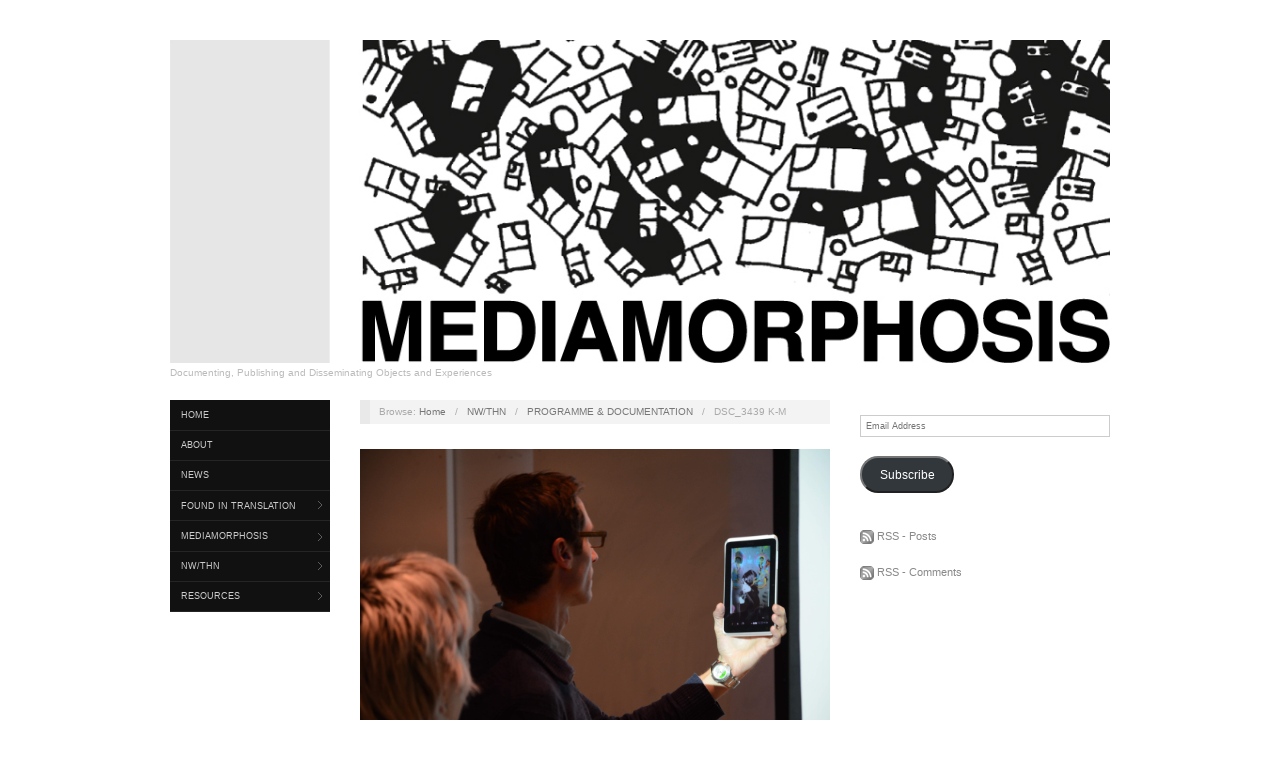

--- FILE ---
content_type: text/html; charset=UTF-8
request_url: https://reframe.sussex.ac.uk/mediamorphosis/nwthn/programme/dsc_3439-k-m/
body_size: 14611
content:
<!doctype html>
<html lang="en-US">
<head>
	<meta http-equiv="Content-Type" content="text/html; charset=UTF-8" />
	<meta http-equiv="X-UA-Compatible" content="IE=edge,chrome=1">
		
	<!-- Mobile viewport optimized -->
	<meta name="viewport" content="width=device-width,initial-scale=1">
	
			<!-- Favicon -->
		<link rel="shortcut icon" href="https://reframe.sussex.ac.uk/mediamorphosis/files/2013/03/Mediamorphosis-shot.png" />
		
	<!-- Title -->
	 	
	<link rel="profile" href="https://gmpg.org/xfn/11" />
	<link rel="pingback" href="https://reframe.sussex.ac.uk/mediamorphosis/xmlrpc.php" />
	
	<!-- WP Head -->
	<script type="text/javascript" id="lpData">
/* <![CDATA[ */
var lpData = {"site_url":"https:\/\/reframe.sussex.ac.uk\/mediamorphosis","user_id":"0","theme":"oxygen","lp_rest_url":"https:\/\/reframe.sussex.ac.uk\/mediamorphosis\/wp-json\/","nonce":"2843d14b43","is_course_archive":"","courses_url":"","urlParams":[],"lp_version":"4.3.2.6","lp_rest_load_ajax":"https:\/\/reframe.sussex.ac.uk\/mediamorphosis\/wp-json\/lp\/v1\/load_content_via_ajax\/","ajaxUrl":"https:\/\/reframe.sussex.ac.uk\/mediamorphosis\/wp-admin\/admin-ajax.php","lpAjaxUrl":"https:\/\/reframe.sussex.ac.uk\/mediamorphosis\/lp-ajax-handle","coverImageRatio":"5.16","toast":{"gravity":"bottom","position":"center","duration":3000,"close":1,"stopOnFocus":1,"classPrefix":"lp-toast"},"i18n":[]};
/* ]]> */
</script>
<script type="text/javascript" id="lpSettingCourses">
/* <![CDATA[ */
var lpSettingCourses = {"lpArchiveLoadAjax":"1","lpArchiveNoLoadAjaxFirst":"0","lpArchivePaginationType":"","noLoadCoursesJs":"0"};
/* ]]> */
</script>
		<style id="learn-press-custom-css">
			:root {
				--lp-container-max-width: 1290px;
				--lp-cotainer-padding: 1rem;
				--lp-primary-color: #ffb606;
				--lp-secondary-color: #442e66;
			}
		</style>
		<title>DSC_3439 K-M &#8211; MEDIAMORPHOSIS</title>
<meta name='robots' content='max-image-preview:large' />

<meta name="template" content="Oxygen 0.6.0" />
<link rel='dns-prefetch' href='//secure.gravatar.com' />
<link rel='dns-prefetch' href='//stats.wp.com' />
<link rel='dns-prefetch' href='//v0.wordpress.com' />
<link rel='dns-prefetch' href='//jetpack.wordpress.com' />
<link rel='dns-prefetch' href='//s0.wp.com' />
<link rel='dns-prefetch' href='//public-api.wordpress.com' />
<link rel='dns-prefetch' href='//0.gravatar.com' />
<link rel='dns-prefetch' href='//1.gravatar.com' />
<link rel='dns-prefetch' href='//2.gravatar.com' />
<link rel='dns-prefetch' href='//widgets.wp.com' />
<link rel="alternate" type="application/rss+xml" title="MEDIAMORPHOSIS &raquo; Feed" href="https://reframe.sussex.ac.uk/mediamorphosis/feed/" />
<link rel="alternate" type="application/rss+xml" title="MEDIAMORPHOSIS &raquo; Comments Feed" href="https://reframe.sussex.ac.uk/mediamorphosis/comments/feed/" />
<link rel="alternate" type="application/rss+xml" title="MEDIAMORPHOSIS &raquo; DSC_3439 K-M Comments Feed" href="https://reframe.sussex.ac.uk/mediamorphosis/nwthn/programme/dsc_3439-k-m/feed/" />
<link rel="alternate" title="oEmbed (JSON)" type="application/json+oembed" href="https://reframe.sussex.ac.uk/mediamorphosis/wp-json/oembed/1.0/embed?url=https%3A%2F%2Freframe.sussex.ac.uk%2Fmediamorphosis%2Fnwthn%2Fprogramme%2Fdsc_3439-k-m%2F" />
<link rel="alternate" title="oEmbed (XML)" type="text/xml+oembed" href="https://reframe.sussex.ac.uk/mediamorphosis/wp-json/oembed/1.0/embed?url=https%3A%2F%2Freframe.sussex.ac.uk%2Fmediamorphosis%2Fnwthn%2Fprogramme%2Fdsc_3439-k-m%2F&#038;format=xml" />
<style id='wp-img-auto-sizes-contain-inline-css' type='text/css'>
img:is([sizes=auto i],[sizes^="auto," i]){contain-intrinsic-size:3000px 1500px}
/*# sourceURL=wp-img-auto-sizes-contain-inline-css */
</style>
<link rel='stylesheet' id='style-css' href='https://reframe.sussex.ac.uk/mediamorphosis/wp-content/themes/oxygen/style.min.css?ver=0.6.0' type='text/css' media='all' />
<style id='wp-emoji-styles-inline-css' type='text/css'>

	img.wp-smiley, img.emoji {
		display: inline !important;
		border: none !important;
		box-shadow: none !important;
		height: 1em !important;
		width: 1em !important;
		margin: 0 0.07em !important;
		vertical-align: -0.1em !important;
		background: none !important;
		padding: 0 !important;
	}
/*# sourceURL=wp-emoji-styles-inline-css */
</style>
<style id='wp-block-library-inline-css' type='text/css'>
:root{--wp-block-synced-color:#7a00df;--wp-block-synced-color--rgb:122,0,223;--wp-bound-block-color:var(--wp-block-synced-color);--wp-editor-canvas-background:#ddd;--wp-admin-theme-color:#007cba;--wp-admin-theme-color--rgb:0,124,186;--wp-admin-theme-color-darker-10:#006ba1;--wp-admin-theme-color-darker-10--rgb:0,107,160.5;--wp-admin-theme-color-darker-20:#005a87;--wp-admin-theme-color-darker-20--rgb:0,90,135;--wp-admin-border-width-focus:2px}@media (min-resolution:192dpi){:root{--wp-admin-border-width-focus:1.5px}}.wp-element-button{cursor:pointer}:root .has-very-light-gray-background-color{background-color:#eee}:root .has-very-dark-gray-background-color{background-color:#313131}:root .has-very-light-gray-color{color:#eee}:root .has-very-dark-gray-color{color:#313131}:root .has-vivid-green-cyan-to-vivid-cyan-blue-gradient-background{background:linear-gradient(135deg,#00d084,#0693e3)}:root .has-purple-crush-gradient-background{background:linear-gradient(135deg,#34e2e4,#4721fb 50%,#ab1dfe)}:root .has-hazy-dawn-gradient-background{background:linear-gradient(135deg,#faaca8,#dad0ec)}:root .has-subdued-olive-gradient-background{background:linear-gradient(135deg,#fafae1,#67a671)}:root .has-atomic-cream-gradient-background{background:linear-gradient(135deg,#fdd79a,#004a59)}:root .has-nightshade-gradient-background{background:linear-gradient(135deg,#330968,#31cdcf)}:root .has-midnight-gradient-background{background:linear-gradient(135deg,#020381,#2874fc)}:root{--wp--preset--font-size--normal:16px;--wp--preset--font-size--huge:42px}.has-regular-font-size{font-size:1em}.has-larger-font-size{font-size:2.625em}.has-normal-font-size{font-size:var(--wp--preset--font-size--normal)}.has-huge-font-size{font-size:var(--wp--preset--font-size--huge)}.has-text-align-center{text-align:center}.has-text-align-left{text-align:left}.has-text-align-right{text-align:right}.has-fit-text{white-space:nowrap!important}#end-resizable-editor-section{display:none}.aligncenter{clear:both}.items-justified-left{justify-content:flex-start}.items-justified-center{justify-content:center}.items-justified-right{justify-content:flex-end}.items-justified-space-between{justify-content:space-between}.screen-reader-text{border:0;clip-path:inset(50%);height:1px;margin:-1px;overflow:hidden;padding:0;position:absolute;width:1px;word-wrap:normal!important}.screen-reader-text:focus{background-color:#ddd;clip-path:none;color:#444;display:block;font-size:1em;height:auto;left:5px;line-height:normal;padding:15px 23px 14px;text-decoration:none;top:5px;width:auto;z-index:100000}html :where(.has-border-color){border-style:solid}html :where([style*=border-top-color]){border-top-style:solid}html :where([style*=border-right-color]){border-right-style:solid}html :where([style*=border-bottom-color]){border-bottom-style:solid}html :where([style*=border-left-color]){border-left-style:solid}html :where([style*=border-width]){border-style:solid}html :where([style*=border-top-width]){border-top-style:solid}html :where([style*=border-right-width]){border-right-style:solid}html :where([style*=border-bottom-width]){border-bottom-style:solid}html :where([style*=border-left-width]){border-left-style:solid}html :where(img[class*=wp-image-]){height:auto;max-width:100%}:where(figure){margin:0 0 1em}html :where(.is-position-sticky){--wp-admin--admin-bar--position-offset:var(--wp-admin--admin-bar--height,0px)}@media screen and (max-width:600px){html :where(.is-position-sticky){--wp-admin--admin-bar--position-offset:0px}}

/*# sourceURL=wp-block-library-inline-css */
</style><style id='global-styles-inline-css' type='text/css'>
:root{--wp--preset--aspect-ratio--square: 1;--wp--preset--aspect-ratio--4-3: 4/3;--wp--preset--aspect-ratio--3-4: 3/4;--wp--preset--aspect-ratio--3-2: 3/2;--wp--preset--aspect-ratio--2-3: 2/3;--wp--preset--aspect-ratio--16-9: 16/9;--wp--preset--aspect-ratio--9-16: 9/16;--wp--preset--color--black: #000000;--wp--preset--color--cyan-bluish-gray: #abb8c3;--wp--preset--color--white: #ffffff;--wp--preset--color--pale-pink: #f78da7;--wp--preset--color--vivid-red: #cf2e2e;--wp--preset--color--luminous-vivid-orange: #ff6900;--wp--preset--color--luminous-vivid-amber: #fcb900;--wp--preset--color--light-green-cyan: #7bdcb5;--wp--preset--color--vivid-green-cyan: #00d084;--wp--preset--color--pale-cyan-blue: #8ed1fc;--wp--preset--color--vivid-cyan-blue: #0693e3;--wp--preset--color--vivid-purple: #9b51e0;--wp--preset--gradient--vivid-cyan-blue-to-vivid-purple: linear-gradient(135deg,rgb(6,147,227) 0%,rgb(155,81,224) 100%);--wp--preset--gradient--light-green-cyan-to-vivid-green-cyan: linear-gradient(135deg,rgb(122,220,180) 0%,rgb(0,208,130) 100%);--wp--preset--gradient--luminous-vivid-amber-to-luminous-vivid-orange: linear-gradient(135deg,rgb(252,185,0) 0%,rgb(255,105,0) 100%);--wp--preset--gradient--luminous-vivid-orange-to-vivid-red: linear-gradient(135deg,rgb(255,105,0) 0%,rgb(207,46,46) 100%);--wp--preset--gradient--very-light-gray-to-cyan-bluish-gray: linear-gradient(135deg,rgb(238,238,238) 0%,rgb(169,184,195) 100%);--wp--preset--gradient--cool-to-warm-spectrum: linear-gradient(135deg,rgb(74,234,220) 0%,rgb(151,120,209) 20%,rgb(207,42,186) 40%,rgb(238,44,130) 60%,rgb(251,105,98) 80%,rgb(254,248,76) 100%);--wp--preset--gradient--blush-light-purple: linear-gradient(135deg,rgb(255,206,236) 0%,rgb(152,150,240) 100%);--wp--preset--gradient--blush-bordeaux: linear-gradient(135deg,rgb(254,205,165) 0%,rgb(254,45,45) 50%,rgb(107,0,62) 100%);--wp--preset--gradient--luminous-dusk: linear-gradient(135deg,rgb(255,203,112) 0%,rgb(199,81,192) 50%,rgb(65,88,208) 100%);--wp--preset--gradient--pale-ocean: linear-gradient(135deg,rgb(255,245,203) 0%,rgb(182,227,212) 50%,rgb(51,167,181) 100%);--wp--preset--gradient--electric-grass: linear-gradient(135deg,rgb(202,248,128) 0%,rgb(113,206,126) 100%);--wp--preset--gradient--midnight: linear-gradient(135deg,rgb(2,3,129) 0%,rgb(40,116,252) 100%);--wp--preset--font-size--small: 13px;--wp--preset--font-size--medium: 20px;--wp--preset--font-size--large: 36px;--wp--preset--font-size--x-large: 42px;--wp--preset--spacing--20: 0.44rem;--wp--preset--spacing--30: 0.67rem;--wp--preset--spacing--40: 1rem;--wp--preset--spacing--50: 1.5rem;--wp--preset--spacing--60: 2.25rem;--wp--preset--spacing--70: 3.38rem;--wp--preset--spacing--80: 5.06rem;--wp--preset--shadow--natural: 6px 6px 9px rgba(0, 0, 0, 0.2);--wp--preset--shadow--deep: 12px 12px 50px rgba(0, 0, 0, 0.4);--wp--preset--shadow--sharp: 6px 6px 0px rgba(0, 0, 0, 0.2);--wp--preset--shadow--outlined: 6px 6px 0px -3px rgb(255, 255, 255), 6px 6px rgb(0, 0, 0);--wp--preset--shadow--crisp: 6px 6px 0px rgb(0, 0, 0);}:where(.is-layout-flex){gap: 0.5em;}:where(.is-layout-grid){gap: 0.5em;}body .is-layout-flex{display: flex;}.is-layout-flex{flex-wrap: wrap;align-items: center;}.is-layout-flex > :is(*, div){margin: 0;}body .is-layout-grid{display: grid;}.is-layout-grid > :is(*, div){margin: 0;}:where(.wp-block-columns.is-layout-flex){gap: 2em;}:where(.wp-block-columns.is-layout-grid){gap: 2em;}:where(.wp-block-post-template.is-layout-flex){gap: 1.25em;}:where(.wp-block-post-template.is-layout-grid){gap: 1.25em;}.has-black-color{color: var(--wp--preset--color--black) !important;}.has-cyan-bluish-gray-color{color: var(--wp--preset--color--cyan-bluish-gray) !important;}.has-white-color{color: var(--wp--preset--color--white) !important;}.has-pale-pink-color{color: var(--wp--preset--color--pale-pink) !important;}.has-vivid-red-color{color: var(--wp--preset--color--vivid-red) !important;}.has-luminous-vivid-orange-color{color: var(--wp--preset--color--luminous-vivid-orange) !important;}.has-luminous-vivid-amber-color{color: var(--wp--preset--color--luminous-vivid-amber) !important;}.has-light-green-cyan-color{color: var(--wp--preset--color--light-green-cyan) !important;}.has-vivid-green-cyan-color{color: var(--wp--preset--color--vivid-green-cyan) !important;}.has-pale-cyan-blue-color{color: var(--wp--preset--color--pale-cyan-blue) !important;}.has-vivid-cyan-blue-color{color: var(--wp--preset--color--vivid-cyan-blue) !important;}.has-vivid-purple-color{color: var(--wp--preset--color--vivid-purple) !important;}.has-black-background-color{background-color: var(--wp--preset--color--black) !important;}.has-cyan-bluish-gray-background-color{background-color: var(--wp--preset--color--cyan-bluish-gray) !important;}.has-white-background-color{background-color: var(--wp--preset--color--white) !important;}.has-pale-pink-background-color{background-color: var(--wp--preset--color--pale-pink) !important;}.has-vivid-red-background-color{background-color: var(--wp--preset--color--vivid-red) !important;}.has-luminous-vivid-orange-background-color{background-color: var(--wp--preset--color--luminous-vivid-orange) !important;}.has-luminous-vivid-amber-background-color{background-color: var(--wp--preset--color--luminous-vivid-amber) !important;}.has-light-green-cyan-background-color{background-color: var(--wp--preset--color--light-green-cyan) !important;}.has-vivid-green-cyan-background-color{background-color: var(--wp--preset--color--vivid-green-cyan) !important;}.has-pale-cyan-blue-background-color{background-color: var(--wp--preset--color--pale-cyan-blue) !important;}.has-vivid-cyan-blue-background-color{background-color: var(--wp--preset--color--vivid-cyan-blue) !important;}.has-vivid-purple-background-color{background-color: var(--wp--preset--color--vivid-purple) !important;}.has-black-border-color{border-color: var(--wp--preset--color--black) !important;}.has-cyan-bluish-gray-border-color{border-color: var(--wp--preset--color--cyan-bluish-gray) !important;}.has-white-border-color{border-color: var(--wp--preset--color--white) !important;}.has-pale-pink-border-color{border-color: var(--wp--preset--color--pale-pink) !important;}.has-vivid-red-border-color{border-color: var(--wp--preset--color--vivid-red) !important;}.has-luminous-vivid-orange-border-color{border-color: var(--wp--preset--color--luminous-vivid-orange) !important;}.has-luminous-vivid-amber-border-color{border-color: var(--wp--preset--color--luminous-vivid-amber) !important;}.has-light-green-cyan-border-color{border-color: var(--wp--preset--color--light-green-cyan) !important;}.has-vivid-green-cyan-border-color{border-color: var(--wp--preset--color--vivid-green-cyan) !important;}.has-pale-cyan-blue-border-color{border-color: var(--wp--preset--color--pale-cyan-blue) !important;}.has-vivid-cyan-blue-border-color{border-color: var(--wp--preset--color--vivid-cyan-blue) !important;}.has-vivid-purple-border-color{border-color: var(--wp--preset--color--vivid-purple) !important;}.has-vivid-cyan-blue-to-vivid-purple-gradient-background{background: var(--wp--preset--gradient--vivid-cyan-blue-to-vivid-purple) !important;}.has-light-green-cyan-to-vivid-green-cyan-gradient-background{background: var(--wp--preset--gradient--light-green-cyan-to-vivid-green-cyan) !important;}.has-luminous-vivid-amber-to-luminous-vivid-orange-gradient-background{background: var(--wp--preset--gradient--luminous-vivid-amber-to-luminous-vivid-orange) !important;}.has-luminous-vivid-orange-to-vivid-red-gradient-background{background: var(--wp--preset--gradient--luminous-vivid-orange-to-vivid-red) !important;}.has-very-light-gray-to-cyan-bluish-gray-gradient-background{background: var(--wp--preset--gradient--very-light-gray-to-cyan-bluish-gray) !important;}.has-cool-to-warm-spectrum-gradient-background{background: var(--wp--preset--gradient--cool-to-warm-spectrum) !important;}.has-blush-light-purple-gradient-background{background: var(--wp--preset--gradient--blush-light-purple) !important;}.has-blush-bordeaux-gradient-background{background: var(--wp--preset--gradient--blush-bordeaux) !important;}.has-luminous-dusk-gradient-background{background: var(--wp--preset--gradient--luminous-dusk) !important;}.has-pale-ocean-gradient-background{background: var(--wp--preset--gradient--pale-ocean) !important;}.has-electric-grass-gradient-background{background: var(--wp--preset--gradient--electric-grass) !important;}.has-midnight-gradient-background{background: var(--wp--preset--gradient--midnight) !important;}.has-small-font-size{font-size: var(--wp--preset--font-size--small) !important;}.has-medium-font-size{font-size: var(--wp--preset--font-size--medium) !important;}.has-large-font-size{font-size: var(--wp--preset--font-size--large) !important;}.has-x-large-font-size{font-size: var(--wp--preset--font-size--x-large) !important;}
/*# sourceURL=global-styles-inline-css */
</style>

<style id='classic-theme-styles-inline-css' type='text/css'>
/*! This file is auto-generated */
.wp-block-button__link{color:#fff;background-color:#32373c;border-radius:9999px;box-shadow:none;text-decoration:none;padding:calc(.667em + 2px) calc(1.333em + 2px);font-size:1.125em}.wp-block-file__button{background:#32373c;color:#fff;text-decoration:none}
/*# sourceURL=/wp-includes/css/classic-themes.min.css */
</style>
<link rel='stylesheet' id='jetpack_likes-css' href='https://reframe.sussex.ac.uk/mediamorphosis/wp-content/plugins/jetpack/modules/likes/style.css?ver=15.4' type='text/css' media='all' />
<link rel='stylesheet' id='fancybox-stylesheet-css' href='https://reframe.sussex.ac.uk/mediamorphosis/wp-content/themes/oxygen/js/fancybox/jquery.fancybox-1.3.4.css?ver=1' type='text/css' media='screen' />
<link rel='stylesheet' id='jetpack-subscriptions-css' href='https://reframe.sussex.ac.uk/mediamorphosis/wp-content/plugins/jetpack/_inc/build/subscriptions/subscriptions.min.css?ver=15.4' type='text/css' media='all' />
<link rel='stylesheet' id='learnpress-widgets-css' href='https://reframe.sussex.ac.uk/mediamorphosis/wp-content/plugins/learnpress/assets/css/widgets.min.css?ver=4.3.2.6' type='text/css' media='all' />
<script type="text/javascript" src="https://reframe.sussex.ac.uk/mediamorphosis/wp-includes/js/jquery/jquery.min.js?ver=3.7.1" id="jquery-core-js"></script>
<script type="text/javascript" src="https://reframe.sussex.ac.uk/mediamorphosis/wp-includes/js/jquery/jquery-migrate.min.js?ver=3.4.1" id="jquery-migrate-js"></script>
<script type="text/javascript" src="https://reframe.sussex.ac.uk/mediamorphosis/wp-content/plugins/learnpress/assets/js/dist/loadAJAX.min.js?ver=4.3.2.6" id="lp-load-ajax-js" async="async" data-wp-strategy="async"></script>
<link rel="https://api.w.org/" href="https://reframe.sussex.ac.uk/mediamorphosis/wp-json/" /><link rel="alternate" title="JSON" type="application/json" href="https://reframe.sussex.ac.uk/mediamorphosis/wp-json/wp/v2/media/1261" /><link rel="EditURI" type="application/rsd+xml" title="RSD" href="https://reframe.sussex.ac.uk/mediamorphosis/xmlrpc.php?rsd" />
<link rel="canonical" href="https://reframe.sussex.ac.uk/mediamorphosis/nwthn/programme/dsc_3439-k-m/" />
	<style>img#wpstats{display:none}</style>
		
	<style type="text/css">

		/* Font size. */
					html { font-size: 14px; }
		
		/* Font family. */
					h1, h2, h3, h4, h5, h6, dl dt, blockquote, blockquote blockquote blockquote, #site-title, #menu-primary li a { font-family: 'Helvetica', serif; }
		
		/* Link color. */
					a, a:visited, .page-template-front .hfeed-more .hentry .entry-title a:hover, .entry-title a, .entry-title a:visited { color: #898989; }
			.read-more, .read-more:visited, .pagination a:hover, .comment-navigation a:hover, #respond #submit, .button, a.button, #subscribe #subbutton, .wpcf7-submit, #loginform .button-primary { background-color: #898989; }
				a:hover, a:focus { color: #000; }
		.read-more:hover, #respond #submit:hover, .button:hover, a.button:hover, #subscribe #subbutton:hover, .wpcf7-submit:hover, #loginform .button-primary:hover { background-color: #111; }

		/* Custom CSS. */
		#branding {    float: left;    overflow: hidden;    width: 100%}
	
	</style>	


<!-- Jetpack Open Graph Tags -->
<meta property="og:type" content="article" />
<meta property="og:title" content="DSC_3439 K-M" />
<meta property="og:url" content="https://reframe.sussex.ac.uk/mediamorphosis/nwthn/programme/dsc_3439-k-m/" />
<meta property="og:description" content="Visit the post for more." />
<meta property="article:published_time" content="2013-08-21T20:40:09+00:00" />
<meta property="article:modified_time" content="2013-08-21T20:40:09+00:00" />
<meta property="og:site_name" content="MEDIAMORPHOSIS" />
<meta property="og:image" content="https://reframe.sussex.ac.uk/mediamorphosis/files/2013/03/DSC_3439-K-M.jpg" />
<meta property="og:image:alt" content="" />
<meta property="og:locale" content="en_US" />
<meta name="twitter:text:title" content="DSC_3439 K-M" />
<meta name="twitter:image" content="https://reframe.sussex.ac.uk/mediamorphosis/files/2013/03/DSC_3439-K-M.jpg?w=1400" />
<meta name="twitter:card" content="summary_large_image" />
<meta name="twitter:description" content="Visit the post for more." />

<!-- End Jetpack Open Graph Tags -->
		<style type="text/css" id="wp-custom-css">
			/*
Welcome to Custom CSS!

CSS (Cascading Style Sheets) is a kind of code that tells the browser how
to render a web page. You may delete these comments and get started with
your customizations.

By default, your stylesheet will be loaded after the theme stylesheets,
which means that your rules can take precedence and override the theme CSS
rules. Just write here what you want to change, you don't need to copy all
your theme's stylesheet content.
*/		</style>
		
</head>

<body data-rsssl=1 class="wordpress ltr en_US parent-theme multisite blog-8 y2026 m01 d23 h15 friday logged-out custom-header singular singular-attachment singular-attachment-1261 attachment-image attachment-jpeg metaslider-plugin no-js">

	
	<div id="container">
		
		<div class="wrap">

				
			<div id="header">
	
					
					<div id="branding">
						
						<div id="site-title">
<a href="https://reframe.sussex.ac.uk/mediamorphosis" title="MEDIAMORPHOSIS" rel="Home">
<img class="logo" src="https://reframe.sussex.ac.uk/mediamorphosis/files/2013/03/Latest-Mediamorphosis-headerB.jpg" alt="MEDIAMORPHOSIS" />
</a>
</div>
						
						<div id="site-description"><span>Documenting, Publishing and Disseminating Objects and Experiences</span></div>						
					</div><!-- #branding -->
					
										
										
	
						
					
			</div><!-- #header -->
	
				
				
			<div id="main">
	
				
	<div class="aside">
	
		
	
	<div id="menu-secondary" class="site-navigation menu-container" role="navigation">

		<span class="menu-toggle">Menu</span>

		<div class="wrap">

			
			<div class="menu"><ul id="menu-secondary-items" class="nav-menu"><li id="menu-item-191" class="menu-item menu-item-type-post_type menu-item-object-page menu-item-home menu-item-191"><a href="https://reframe.sussex.ac.uk/mediamorphosis/">HOME</a></li>
<li id="menu-item-16" class="menu-item menu-item-type-post_type menu-item-object-page menu-item-16"><a href="https://reframe.sussex.ac.uk/mediamorphosis/about/">ABOUT</a></li>
<li id="menu-item-536" class="menu-item menu-item-type-post_type menu-item-object-page menu-item-536"><a href="https://reframe.sussex.ac.uk/mediamorphosis/news/">NEWS</a></li>
<li id="menu-item-1334" class="menu-item menu-item-type-post_type menu-item-object-page menu-item-has-children menu-item-1334"><a href="https://reframe.sussex.ac.uk/mediamorphosis/found-in-translation/">FOUND IN TRANSLATION</a>
<ul class="sub-menu">
	<li id="menu-item-1344" class="menu-item menu-item-type-post_type menu-item-object-page menu-item-1344"><a href="https://reframe.sussex.ac.uk/mediamorphosis/found-in-translation/about_fit/">ABOUT</a></li>
	<li id="menu-item-1350" class="menu-item menu-item-type-post_type menu-item-object-page menu-item-1350"><a href="https://reframe.sussex.ac.uk/mediamorphosis/found-in-translation/programme/">PROGRAMME &amp; DOCUMENTATION</a></li>
	<li id="menu-item-1493" class="menu-item menu-item-type-post_type menu-item-object-page menu-item-1493"><a href="https://reframe.sussex.ac.uk/mediamorphosis/found-in-translation/art-works-research-practice/">ART WORKS &amp; RESEARCH PRACTICE</a></li>
</ul>
</li>
<li id="menu-item-36" class="menu-item menu-item-type-post_type menu-item-object-page menu-item-has-children menu-item-36"><a href="https://reframe.sussex.ac.uk/mediamorphosis/mediamorphosis/" title="Symposium May 10, 2013">MEDIAMORPHOSIS</a>
<ul class="sub-menu">
	<li id="menu-item-251" class="menu-item menu-item-type-post_type menu-item-object-page menu-item-251"><a href="https://reframe.sussex.ac.uk/mediamorphosis/mediamorphosis/about/">ABOUT</a></li>
	<li id="menu-item-225" class="menu-item menu-item-type-post_type menu-item-object-page menu-item-225"><a href="https://reframe.sussex.ac.uk/mediamorphosis/mediamorphosis/programme/">PROGRAMME &amp; DOCUMENTATION</a></li>
	<li id="menu-item-261" class="menu-item menu-item-type-post_type menu-item-object-page menu-item-261"><a href="https://reframe.sussex.ac.uk/mediamorphosis/mediamorphosis/participants/">SPEAKERS</a></li>
	<li id="menu-item-737" class="menu-item menu-item-type-post_type menu-item-object-page menu-item-737"><a href="https://reframe.sussex.ac.uk/mediamorphosis/mediamorphosis/artworks/">ART WORKS &amp; RESEARCH PRACTICE</a></li>
</ul>
</li>
<li id="menu-item-35" class="menu-item menu-item-type-post_type menu-item-object-page menu-item-has-children menu-item-35"><a href="https://reframe.sussex.ac.uk/mediamorphosis/nwthn/" title="Symposium June 24, 2013">NW/THN</a>
<ul class="sub-menu">
	<li id="menu-item-250" class="menu-item menu-item-type-post_type menu-item-object-page menu-item-250"><a href="https://reframe.sussex.ac.uk/mediamorphosis/nwthn/about/">ABOUT</a></li>
	<li id="menu-item-223" class="menu-item menu-item-type-post_type menu-item-object-page menu-item-223"><a href="https://reframe.sussex.ac.uk/mediamorphosis/nwthn/programme/">PROGRAMME &amp; DOCUMENTATION</a></li>
	<li id="menu-item-688" class="menu-item menu-item-type-post_type menu-item-object-page menu-item-688"><a href="https://reframe.sussex.ac.uk/mediamorphosis/nwthn/participants-2/">PARTICIPANTS</a></li>
	<li id="menu-item-259" class="menu-item menu-item-type-post_type menu-item-object-page menu-item-259"><a href="https://reframe.sussex.ac.uk/mediamorphosis/practice-work/">GALLERY</a></li>
</ul>
</li>
<li id="menu-item-731" class="menu-item menu-item-type-post_type menu-item-object-page menu-item-has-children menu-item-731"><a href="https://reframe.sussex.ac.uk/mediamorphosis/resources/">RESOURCES</a>
<ul class="sub-menu">
	<li id="menu-item-735" class="menu-item menu-item-type-post_type menu-item-object-page menu-item-735"><a href="https://reframe.sussex.ac.uk/mediamorphosis/resources/toolkits/">TOOLKITS</a></li>
	<li id="menu-item-733" class="menu-item menu-item-type-post_type menu-item-object-page menu-item-733"><a href="https://reframe.sussex.ac.uk/mediamorphosis/resources/working-papers/">WORKING PAPERS</a></li>
	<li id="menu-item-732" class="menu-item menu-item-type-post_type menu-item-object-page menu-item-732"><a href="https://reframe.sussex.ac.uk/mediamorphosis/resources/guests-articles/">GUEST ARTICLES</a></li>
</ul>
</li>
</ul></div>
			
		</div>

	</div><!-- #menu-secondary .menu-container -->

	
		
			
	</div>

		
	<div class="content-wrap">	

		<div id="content">
	
			
		<div class="breadcrumb-trail breadcrumbs" itemprop="breadcrumb">
			<span class="trail-browse">Browse:</span> <span class="trail-begin"><a href="https://reframe.sussex.ac.uk/mediamorphosis" title="MEDIAMORPHOSIS" rel="home">Home</a></span>
			 <span class="sep">&nbsp; / &nbsp;</span> <a href="https://reframe.sussex.ac.uk/mediamorphosis/nwthn/" title="NW/THN">NW/THN</a>
			 <span class="sep">&nbsp; / &nbsp;</span> <a href="https://reframe.sussex.ac.uk/mediamorphosis/nwthn/programme/" title="PROGRAMME &amp; DOCUMENTATION">PROGRAMME &amp; DOCUMENTATION</a>
			 <span class="sep">&nbsp; / &nbsp;</span> <span class="trail-end">DSC_3439 K-M</span>
		</div>	
			<div class="hfeed">
	
					
						
							
						<div id="post-1261" class="hentry attachment inherit post-1 odd author-cecilechevalier">
	
								
							<div class="entry-content">
									
									<p class="attachment-image">
										<img width="4928" height="3264" src="https://reframe.sussex.ac.uk/mediamorphosis/files/2013/03/DSC_3439-K-M.jpg" class="alignleft" alt="" decoding="async" fetchpriority="high" srcset="https://reframe.sussex.ac.uk/mediamorphosis/files/2013/03/DSC_3439-K-M.jpg 4928w, https://reframe.sussex.ac.uk/mediamorphosis/files/2013/03/DSC_3439-K-M-300x198.jpg 300w, https://reframe.sussex.ac.uk/mediamorphosis/files/2013/03/DSC_3439-K-M-1024x678.jpg 1024w" sizes="(max-width: 4928px) 100vw, 4928px" data-attachment-id="1261" data-permalink="https://reframe.sussex.ac.uk/mediamorphosis/nwthn/programme/dsc_3439-k-m/" data-orig-file="https://reframe.sussex.ac.uk/mediamorphosis/files/2013/03/DSC_3439-K-M.jpg" data-orig-size="4928,3264" data-comments-opened="1" data-image-meta="{&quot;aperture&quot;:&quot;5.6&quot;,&quot;credit&quot;:&quot;&quot;,&quot;camera&quot;:&quot;NIKON D7000&quot;,&quot;caption&quot;:&quot;&quot;,&quot;created_timestamp&quot;:&quot;1372087709&quot;,&quot;copyright&quot;:&quot;&quot;,&quot;focal_length&quot;:&quot;85&quot;,&quot;iso&quot;:&quot;1000&quot;,&quot;shutter_speed&quot;:&quot;0.05&quot;,&quot;title&quot;:&quot;&quot;}" data-image-title="DSC_3439 K-M" data-image-description="" data-image-caption="" data-medium-file="https://reframe.sussex.ac.uk/mediamorphosis/files/2013/03/DSC_3439-K-M-300x198.jpg" data-large-file="https://reframe.sussex.ac.uk/mediamorphosis/files/2013/03/DSC_3439-K-M-1024x678.jpg" />									</p><!-- .attachment-image -->
	
									
																							</div><!-- .entry-content -->
	
							
			<div id='gallery-221-1' class='gallery gallery-221'>
				<div class='gallery-row gallery-col-8 gallery-clear'>
					<figure class='gallery-item col-8'>
						<div class='gallery-icon '><a href='https://reframe.sussex.ac.uk/mediamorphosis/nwthn/programme/dsc_3292-ref1/'><img width="150" height="150" src="https://reframe.sussex.ac.uk/mediamorphosis/files/2013/03/DSC_3292-REF1-150x150.jpg" class="attachment-thumbnail size-thumbnail" alt="" decoding="async" data-attachment-id="1208" data-permalink="https://reframe.sussex.ac.uk/mediamorphosis/nwthn/programme/dsc_3292-ref1/" data-orig-file="https://reframe.sussex.ac.uk/mediamorphosis/files/2013/03/DSC_3292-REF1.jpg" data-orig-size="4928,3264" data-comments-opened="1" data-image-meta="{&quot;aperture&quot;:&quot;4.8&quot;,&quot;credit&quot;:&quot;&quot;,&quot;camera&quot;:&quot;NIKON D7000&quot;,&quot;caption&quot;:&quot;&quot;,&quot;created_timestamp&quot;:&quot;1372070779&quot;,&quot;copyright&quot;:&quot;&quot;,&quot;focal_length&quot;:&quot;45&quot;,&quot;iso&quot;:&quot;1000&quot;,&quot;shutter_speed&quot;:&quot;0.033333333333333&quot;,&quot;title&quot;:&quot;&quot;}" data-image-title="DSC_3292 REF1" data-image-description="" data-image-caption="" data-medium-file="https://reframe.sussex.ac.uk/mediamorphosis/files/2013/03/DSC_3292-REF1-300x198.jpg" data-large-file="https://reframe.sussex.ac.uk/mediamorphosis/files/2013/03/DSC_3292-REF1-1024x678.jpg" /></a></div>
					</figure>
					<figure class='gallery-item col-8'>
						<div class='gallery-icon '><a href='https://reframe.sussex.ac.uk/mediamorphosis/nwthn/programme/dsc_3298-ref1/'><img width="150" height="150" src="https://reframe.sussex.ac.uk/mediamorphosis/files/2013/03/DSC_3298-REF1-150x150.jpg" class="attachment-thumbnail size-thumbnail" alt="" decoding="async" data-attachment-id="1209" data-permalink="https://reframe.sussex.ac.uk/mediamorphosis/nwthn/programme/dsc_3298-ref1/" data-orig-file="https://reframe.sussex.ac.uk/mediamorphosis/files/2013/03/DSC_3298-REF1.jpg" data-orig-size="4928,3264" data-comments-opened="1" data-image-meta="{&quot;aperture&quot;:&quot;6.3&quot;,&quot;credit&quot;:&quot;&quot;,&quot;camera&quot;:&quot;NIKON D7000&quot;,&quot;caption&quot;:&quot;&quot;,&quot;created_timestamp&quot;:&quot;1372070944&quot;,&quot;copyright&quot;:&quot;&quot;,&quot;focal_length&quot;:&quot;85&quot;,&quot;iso&quot;:&quot;1250&quot;,&quot;shutter_speed&quot;:&quot;0.05&quot;,&quot;title&quot;:&quot;&quot;}" data-image-title="DSC_3298 REF1" data-image-description="" data-image-caption="" data-medium-file="https://reframe.sussex.ac.uk/mediamorphosis/files/2013/03/DSC_3298-REF1-300x198.jpg" data-large-file="https://reframe.sussex.ac.uk/mediamorphosis/files/2013/03/DSC_3298-REF1-1024x678.jpg" /></a></div>
					</figure>
					<figure class='gallery-item col-8'>
						<div class='gallery-icon '><a href='https://reframe.sussex.ac.uk/mediamorphosis/nwthn/programme/dsc_3299-ref1/'><img width="150" height="150" src="https://reframe.sussex.ac.uk/mediamorphosis/files/2013/03/DSC_3299-REF1-150x150.jpg" class="attachment-thumbnail size-thumbnail" alt="" decoding="async" loading="lazy" data-attachment-id="1210" data-permalink="https://reframe.sussex.ac.uk/mediamorphosis/nwthn/programme/dsc_3299-ref1/" data-orig-file="https://reframe.sussex.ac.uk/mediamorphosis/files/2013/03/DSC_3299-REF1.jpg" data-orig-size="4928,3264" data-comments-opened="1" data-image-meta="{&quot;aperture&quot;:&quot;6.3&quot;,&quot;credit&quot;:&quot;&quot;,&quot;camera&quot;:&quot;NIKON D7000&quot;,&quot;caption&quot;:&quot;&quot;,&quot;created_timestamp&quot;:&quot;1372070952&quot;,&quot;copyright&quot;:&quot;&quot;,&quot;focal_length&quot;:&quot;19&quot;,&quot;iso&quot;:&quot;1250&quot;,&quot;shutter_speed&quot;:&quot;0.05&quot;,&quot;title&quot;:&quot;&quot;}" data-image-title="DSC_3299 REF1" data-image-description="" data-image-caption="" data-medium-file="https://reframe.sussex.ac.uk/mediamorphosis/files/2013/03/DSC_3299-REF1-300x198.jpg" data-large-file="https://reframe.sussex.ac.uk/mediamorphosis/files/2013/03/DSC_3299-REF1-1024x678.jpg" /></a></div>
					</figure>
					<figure class='gallery-item col-8'>
						<div class='gallery-icon '><a href='https://reframe.sussex.ac.uk/mediamorphosis/nwthn/programme/dsc_3302-ref1/'><img width="150" height="150" src="https://reframe.sussex.ac.uk/mediamorphosis/files/2013/03/DSC_3302-REF1-150x150.jpg" class="attachment-thumbnail size-thumbnail" alt="" decoding="async" loading="lazy" data-attachment-id="1211" data-permalink="https://reframe.sussex.ac.uk/mediamorphosis/nwthn/programme/dsc_3302-ref1/" data-orig-file="https://reframe.sussex.ac.uk/mediamorphosis/files/2013/03/DSC_3302-REF1.jpg" data-orig-size="4928,3264" data-comments-opened="1" data-image-meta="{&quot;aperture&quot;:&quot;6.3&quot;,&quot;credit&quot;:&quot;&quot;,&quot;camera&quot;:&quot;NIKON D7000&quot;,&quot;caption&quot;:&quot;&quot;,&quot;created_timestamp&quot;:&quot;1372070995&quot;,&quot;copyright&quot;:&quot;&quot;,&quot;focal_length&quot;:&quot;62&quot;,&quot;iso&quot;:&quot;1250&quot;,&quot;shutter_speed&quot;:&quot;0.016666666666667&quot;,&quot;title&quot;:&quot;&quot;}" data-image-title="DSC_3302 REF1" data-image-description="" data-image-caption="" data-medium-file="https://reframe.sussex.ac.uk/mediamorphosis/files/2013/03/DSC_3302-REF1-300x198.jpg" data-large-file="https://reframe.sussex.ac.uk/mediamorphosis/files/2013/03/DSC_3302-REF1-1024x678.jpg" /></a></div>
					</figure>
					<figure class='gallery-item col-8'>
						<div class='gallery-icon '><a href='https://reframe.sussex.ac.uk/mediamorphosis/nwthn/programme/dsc_3306-ref1/'><img width="150" height="150" src="https://reframe.sussex.ac.uk/mediamorphosis/files/2013/03/DSC_3306-REF1-150x150.jpg" class="attachment-thumbnail size-thumbnail" alt="" decoding="async" loading="lazy" data-attachment-id="1212" data-permalink="https://reframe.sussex.ac.uk/mediamorphosis/nwthn/programme/dsc_3306-ref1/" data-orig-file="https://reframe.sussex.ac.uk/mediamorphosis/files/2013/03/DSC_3306-REF1.jpg" data-orig-size="4928,3264" data-comments-opened="1" data-image-meta="{&quot;aperture&quot;:&quot;5.6&quot;,&quot;credit&quot;:&quot;&quot;,&quot;camera&quot;:&quot;NIKON D7000&quot;,&quot;caption&quot;:&quot;&quot;,&quot;created_timestamp&quot;:&quot;1372071092&quot;,&quot;copyright&quot;:&quot;&quot;,&quot;focal_length&quot;:&quot;85&quot;,&quot;iso&quot;:&quot;1000&quot;,&quot;shutter_speed&quot;:&quot;0.04&quot;,&quot;title&quot;:&quot;&quot;}" data-image-title="DSC_3306 REF1" data-image-description="" data-image-caption="" data-medium-file="https://reframe.sussex.ac.uk/mediamorphosis/files/2013/03/DSC_3306-REF1-300x198.jpg" data-large-file="https://reframe.sussex.ac.uk/mediamorphosis/files/2013/03/DSC_3306-REF1-1024x678.jpg" /></a></div>
					</figure>
					<figure class='gallery-item col-8'>
						<div class='gallery-icon '><a href='https://reframe.sussex.ac.uk/mediamorphosis/nwthn/programme/dsc_3307-ref1/'><img width="150" height="150" src="https://reframe.sussex.ac.uk/mediamorphosis/files/2013/03/DSC_3307-REF1-150x150.jpg" class="attachment-thumbnail size-thumbnail" alt="" decoding="async" loading="lazy" data-attachment-id="1213" data-permalink="https://reframe.sussex.ac.uk/mediamorphosis/nwthn/programme/dsc_3307-ref1/" data-orig-file="https://reframe.sussex.ac.uk/mediamorphosis/files/2013/03/DSC_3307-REF1.jpg" data-orig-size="4928,3264" data-comments-opened="1" data-image-meta="{&quot;aperture&quot;:&quot;5.6&quot;,&quot;credit&quot;:&quot;&quot;,&quot;camera&quot;:&quot;NIKON D7000&quot;,&quot;caption&quot;:&quot;&quot;,&quot;created_timestamp&quot;:&quot;1372071103&quot;,&quot;copyright&quot;:&quot;&quot;,&quot;focal_length&quot;:&quot;85&quot;,&quot;iso&quot;:&quot;1000&quot;,&quot;shutter_speed&quot;:&quot;0.04&quot;,&quot;title&quot;:&quot;&quot;}" data-image-title="DSC_3307 REF1" data-image-description="" data-image-caption="" data-medium-file="https://reframe.sussex.ac.uk/mediamorphosis/files/2013/03/DSC_3307-REF1-300x198.jpg" data-large-file="https://reframe.sussex.ac.uk/mediamorphosis/files/2013/03/DSC_3307-REF1-1024x678.jpg" /></a></div>
					</figure>
					<figure class='gallery-item col-8'>
						<div class='gallery-icon '><a href='https://reframe.sussex.ac.uk/mediamorphosis/nwthn/programme/dsc_3315-ref1/'><img width="150" height="150" src="https://reframe.sussex.ac.uk/mediamorphosis/files/2013/03/DSC_3315-REF1-150x150.jpg" class="attachment-thumbnail size-thumbnail" alt="" decoding="async" loading="lazy" data-attachment-id="1214" data-permalink="https://reframe.sussex.ac.uk/mediamorphosis/nwthn/programme/dsc_3315-ref1/" data-orig-file="https://reframe.sussex.ac.uk/mediamorphosis/files/2013/03/DSC_3315-REF1.jpg" data-orig-size="4928,3264" data-comments-opened="1" data-image-meta="{&quot;aperture&quot;:&quot;5.3&quot;,&quot;credit&quot;:&quot;&quot;,&quot;camera&quot;:&quot;NIKON D7000&quot;,&quot;caption&quot;:&quot;&quot;,&quot;created_timestamp&quot;:&quot;1372071292&quot;,&quot;copyright&quot;:&quot;&quot;,&quot;focal_length&quot;:&quot;65&quot;,&quot;iso&quot;:&quot;1000&quot;,&quot;shutter_speed&quot;:&quot;0.025&quot;,&quot;title&quot;:&quot;&quot;}" data-image-title="DSC_3315 REF1" data-image-description="" data-image-caption="" data-medium-file="https://reframe.sussex.ac.uk/mediamorphosis/files/2013/03/DSC_3315-REF1-300x198.jpg" data-large-file="https://reframe.sussex.ac.uk/mediamorphosis/files/2013/03/DSC_3315-REF1-1024x678.jpg" /></a></div>
					</figure>
					<figure class='gallery-item col-8'>
						<div class='gallery-icon '><a href='https://reframe.sussex.ac.uk/mediamorphosis/nwthn/programme/dsc_3317-ref1/'><img width="150" height="150" src="https://reframe.sussex.ac.uk/mediamorphosis/files/2013/03/DSC_3317-REF1-150x150.jpg" class="attachment-thumbnail size-thumbnail" alt="" decoding="async" loading="lazy" data-attachment-id="1215" data-permalink="https://reframe.sussex.ac.uk/mediamorphosis/nwthn/programme/dsc_3317-ref1/" data-orig-file="https://reframe.sussex.ac.uk/mediamorphosis/files/2013/03/DSC_3317-REF1.jpg" data-orig-size="4928,3264" data-comments-opened="1" data-image-meta="{&quot;aperture&quot;:&quot;5.6&quot;,&quot;credit&quot;:&quot;&quot;,&quot;camera&quot;:&quot;NIKON D7000&quot;,&quot;caption&quot;:&quot;&quot;,&quot;created_timestamp&quot;:&quot;1372071322&quot;,&quot;copyright&quot;:&quot;&quot;,&quot;focal_length&quot;:&quot;85&quot;,&quot;iso&quot;:&quot;1250&quot;,&quot;shutter_speed&quot;:&quot;0.04&quot;,&quot;title&quot;:&quot;&quot;}" data-image-title="DSC_3317 REF1" data-image-description="" data-image-caption="" data-medium-file="https://reframe.sussex.ac.uk/mediamorphosis/files/2013/03/DSC_3317-REF1-300x198.jpg" data-large-file="https://reframe.sussex.ac.uk/mediamorphosis/files/2013/03/DSC_3317-REF1-1024x678.jpg" /></a></div>
					</figure>
				</div>
				<div class='gallery-row gallery-col-8 gallery-clear'>
					<figure class='gallery-item col-8'>
						<div class='gallery-icon '><a href='https://reframe.sussex.ac.uk/mediamorphosis/nwthn/programme/dsc_3330-ref1/'><img width="150" height="150" src="https://reframe.sussex.ac.uk/mediamorphosis/files/2013/03/DSC_3330-REF1-150x150.jpg" class="attachment-thumbnail size-thumbnail" alt="" decoding="async" loading="lazy" data-attachment-id="1216" data-permalink="https://reframe.sussex.ac.uk/mediamorphosis/nwthn/programme/dsc_3330-ref1/" data-orig-file="https://reframe.sussex.ac.uk/mediamorphosis/files/2013/03/DSC_3330-REF1.jpg" data-orig-size="3264,4928" data-comments-opened="1" data-image-meta="{&quot;aperture&quot;:&quot;8&quot;,&quot;credit&quot;:&quot;&quot;,&quot;camera&quot;:&quot;NIKON D7000&quot;,&quot;caption&quot;:&quot;&quot;,&quot;created_timestamp&quot;:&quot;1372071666&quot;,&quot;copyright&quot;:&quot;&quot;,&quot;focal_length&quot;:&quot;24&quot;,&quot;iso&quot;:&quot;1600&quot;,&quot;shutter_speed&quot;:&quot;0.05&quot;,&quot;title&quot;:&quot;&quot;}" data-image-title="DSC_3330 REF1" data-image-description="" data-image-caption="" data-medium-file="https://reframe.sussex.ac.uk/mediamorphosis/files/2013/03/DSC_3330-REF1-198x300.jpg" data-large-file="https://reframe.sussex.ac.uk/mediamorphosis/files/2013/03/DSC_3330-REF1-678x1024.jpg" /></a></div>
					</figure>
					<figure class='gallery-item col-8'>
						<div class='gallery-icon '><a href='https://reframe.sussex.ac.uk/mediamorphosis/nwthn/programme/dsc_3379-ref1/'><img width="150" height="150" src="https://reframe.sussex.ac.uk/mediamorphosis/files/2013/03/DSC_3379-REF1-150x150.jpg" class="attachment-thumbnail size-thumbnail" alt="" decoding="async" loading="lazy" data-attachment-id="1217" data-permalink="https://reframe.sussex.ac.uk/mediamorphosis/nwthn/programme/dsc_3379-ref1/" data-orig-file="https://reframe.sussex.ac.uk/mediamorphosis/files/2013/03/DSC_3379-REF1.jpg" data-orig-size="4928,3264" data-comments-opened="1" data-image-meta="{&quot;aperture&quot;:&quot;5.6&quot;,&quot;credit&quot;:&quot;&quot;,&quot;camera&quot;:&quot;NIKON D7000&quot;,&quot;caption&quot;:&quot;&quot;,&quot;created_timestamp&quot;:&quot;1372072913&quot;,&quot;copyright&quot;:&quot;&quot;,&quot;focal_length&quot;:&quot;31&quot;,&quot;iso&quot;:&quot;1600&quot;,&quot;shutter_speed&quot;:&quot;0.033333333333333&quot;,&quot;title&quot;:&quot;&quot;}" data-image-title="DSC_3379 REF1" data-image-description="" data-image-caption="" data-medium-file="https://reframe.sussex.ac.uk/mediamorphosis/files/2013/03/DSC_3379-REF1-300x198.jpg" data-large-file="https://reframe.sussex.ac.uk/mediamorphosis/files/2013/03/DSC_3379-REF1-1024x678.jpg" /></a></div>
					</figure>
					<figure class='gallery-item col-8'>
						<div class='gallery-icon '><a href='https://reframe.sussex.ac.uk/mediamorphosis/nwthn/programme/dsc_3380-ref1/'><img width="150" height="150" src="https://reframe.sussex.ac.uk/mediamorphosis/files/2013/03/DSC_3380-REF1-150x150.jpg" class="attachment-thumbnail size-thumbnail" alt="" decoding="async" loading="lazy" data-attachment-id="1218" data-permalink="https://reframe.sussex.ac.uk/mediamorphosis/nwthn/programme/dsc_3380-ref1/" data-orig-file="https://reframe.sussex.ac.uk/mediamorphosis/files/2013/03/DSC_3380-REF1.jpg" data-orig-size="4928,3264" data-comments-opened="1" data-image-meta="{&quot;aperture&quot;:&quot;5.6&quot;,&quot;credit&quot;:&quot;&quot;,&quot;camera&quot;:&quot;NIKON D7000&quot;,&quot;caption&quot;:&quot;&quot;,&quot;created_timestamp&quot;:&quot;1372072930&quot;,&quot;copyright&quot;:&quot;&quot;,&quot;focal_length&quot;:&quot;38&quot;,&quot;iso&quot;:&quot;1600&quot;,&quot;shutter_speed&quot;:&quot;0.033333333333333&quot;,&quot;title&quot;:&quot;&quot;}" data-image-title="DSC_3380 REF1" data-image-description="" data-image-caption="" data-medium-file="https://reframe.sussex.ac.uk/mediamorphosis/files/2013/03/DSC_3380-REF1-300x198.jpg" data-large-file="https://reframe.sussex.ac.uk/mediamorphosis/files/2013/03/DSC_3380-REF1-1024x678.jpg" /></a></div>
					</figure>
					<figure class='gallery-item col-8'>
						<div class='gallery-icon '><a href='https://reframe.sussex.ac.uk/mediamorphosis/nwthn/programme/dsc_3381-ref1/'><img width="150" height="150" src="https://reframe.sussex.ac.uk/mediamorphosis/files/2013/03/DSC_3381-REF1-150x150.jpg" class="attachment-thumbnail size-thumbnail" alt="" decoding="async" loading="lazy" data-attachment-id="1219" data-permalink="https://reframe.sussex.ac.uk/mediamorphosis/nwthn/programme/dsc_3381-ref1/" data-orig-file="https://reframe.sussex.ac.uk/mediamorphosis/files/2013/03/DSC_3381-REF1.jpg" data-orig-size="4928,3264" data-comments-opened="1" data-image-meta="{&quot;aperture&quot;:&quot;5.6&quot;,&quot;credit&quot;:&quot;&quot;,&quot;camera&quot;:&quot;NIKON D7000&quot;,&quot;caption&quot;:&quot;&quot;,&quot;created_timestamp&quot;:&quot;1372072970&quot;,&quot;copyright&quot;:&quot;&quot;,&quot;focal_length&quot;:&quot;85&quot;,&quot;iso&quot;:&quot;1600&quot;,&quot;shutter_speed&quot;:&quot;0.033333333333333&quot;,&quot;title&quot;:&quot;&quot;}" data-image-title="DSC_3381 REF1" data-image-description="" data-image-caption="" data-medium-file="https://reframe.sussex.ac.uk/mediamorphosis/files/2013/03/DSC_3381-REF1-300x198.jpg" data-large-file="https://reframe.sussex.ac.uk/mediamorphosis/files/2013/03/DSC_3381-REF1-1024x678.jpg" /></a></div>
					</figure>
					<figure class='gallery-item col-8'>
						<div class='gallery-icon '><a href='https://reframe.sussex.ac.uk/mediamorphosis/nwthn/programme/dsc_3383-ref1-2/'><img width="150" height="150" src="https://reframe.sussex.ac.uk/mediamorphosis/files/2013/03/DSC_3383-REF11-150x150.jpg" class="attachment-thumbnail size-thumbnail" alt="" decoding="async" loading="lazy" data-attachment-id="1221" data-permalink="https://reframe.sussex.ac.uk/mediamorphosis/nwthn/programme/dsc_3383-ref1-2/" data-orig-file="https://reframe.sussex.ac.uk/mediamorphosis/files/2013/03/DSC_3383-REF11.jpg" data-orig-size="4928,3264" data-comments-opened="1" data-image-meta="{&quot;aperture&quot;:&quot;5.6&quot;,&quot;credit&quot;:&quot;&quot;,&quot;camera&quot;:&quot;NIKON D7000&quot;,&quot;caption&quot;:&quot;&quot;,&quot;created_timestamp&quot;:&quot;1372073003&quot;,&quot;copyright&quot;:&quot;&quot;,&quot;focal_length&quot;:&quot;85&quot;,&quot;iso&quot;:&quot;1600&quot;,&quot;shutter_speed&quot;:&quot;0.033333333333333&quot;,&quot;title&quot;:&quot;&quot;}" data-image-title="DSC_3383 REF1" data-image-description="" data-image-caption="" data-medium-file="https://reframe.sussex.ac.uk/mediamorphosis/files/2013/03/DSC_3383-REF11-300x198.jpg" data-large-file="https://reframe.sussex.ac.uk/mediamorphosis/files/2013/03/DSC_3383-REF11-1024x678.jpg" /></a></div>
					</figure>
					<figure class='gallery-item col-8'>
						<div class='gallery-icon '><a href='https://reframe.sussex.ac.uk/mediamorphosis/nwthn/programme/dsc_3398-ref1/'><img width="150" height="150" src="https://reframe.sussex.ac.uk/mediamorphosis/files/2013/03/DSC_3398-REF1-150x150.jpg" class="attachment-thumbnail size-thumbnail" alt="" decoding="async" loading="lazy" data-attachment-id="1223" data-permalink="https://reframe.sussex.ac.uk/mediamorphosis/nwthn/programme/dsc_3398-ref1/" data-orig-file="https://reframe.sussex.ac.uk/mediamorphosis/files/2013/03/DSC_3398-REF1.jpg" data-orig-size="4928,3264" data-comments-opened="1" data-image-meta="{&quot;aperture&quot;:&quot;5.6&quot;,&quot;credit&quot;:&quot;&quot;,&quot;camera&quot;:&quot;NIKON D7000&quot;,&quot;caption&quot;:&quot;&quot;,&quot;created_timestamp&quot;:&quot;1372073276&quot;,&quot;copyright&quot;:&quot;&quot;,&quot;focal_length&quot;:&quot;16&quot;,&quot;iso&quot;:&quot;1600&quot;,&quot;shutter_speed&quot;:&quot;0.025&quot;,&quot;title&quot;:&quot;&quot;}" data-image-title="DSC_3398 REF1" data-image-description="" data-image-caption="" data-medium-file="https://reframe.sussex.ac.uk/mediamorphosis/files/2013/03/DSC_3398-REF1-300x198.jpg" data-large-file="https://reframe.sussex.ac.uk/mediamorphosis/files/2013/03/DSC_3398-REF1-1024x678.jpg" /></a></div>
					</figure>
					<figure class='gallery-item col-8'>
						<div class='gallery-icon '><a href='https://reframe.sussex.ac.uk/mediamorphosis/nwthn/programme/dsc_3483-ref2/'><img width="150" height="150" src="https://reframe.sussex.ac.uk/mediamorphosis/files/2013/03/DSC_3483-REF2-150x150.jpg" class="attachment-thumbnail size-thumbnail" alt="" decoding="async" loading="lazy" data-attachment-id="1224" data-permalink="https://reframe.sussex.ac.uk/mediamorphosis/nwthn/programme/dsc_3483-ref2/" data-orig-file="https://reframe.sussex.ac.uk/mediamorphosis/files/2013/03/DSC_3483-REF2.jpg" data-orig-size="4928,3264" data-comments-opened="1" data-image-meta="{&quot;aperture&quot;:&quot;6.3&quot;,&quot;credit&quot;:&quot;&quot;,&quot;camera&quot;:&quot;NIKON D7000&quot;,&quot;caption&quot;:&quot;&quot;,&quot;created_timestamp&quot;:&quot;1372088549&quot;,&quot;copyright&quot;:&quot;&quot;,&quot;focal_length&quot;:&quot;16&quot;,&quot;iso&quot;:&quot;1600&quot;,&quot;shutter_speed&quot;:&quot;0.04&quot;,&quot;title&quot;:&quot;&quot;}" data-image-title="DSC_3483 REF2" data-image-description="" data-image-caption="" data-medium-file="https://reframe.sussex.ac.uk/mediamorphosis/files/2013/03/DSC_3483-REF2-300x198.jpg" data-large-file="https://reframe.sussex.ac.uk/mediamorphosis/files/2013/03/DSC_3483-REF2-1024x678.jpg" /></a></div>
					</figure>
					<figure class='gallery-item col-8'>
						<div class='gallery-icon '><a href='https://reframe.sussex.ac.uk/mediamorphosis/nwthn/programme/dsc_3291-katie/'><img width="150" height="150" src="https://reframe.sussex.ac.uk/mediamorphosis/files/2013/03/DSC_3291-Katie-150x150.jpg" class="attachment-thumbnail size-thumbnail" alt="" decoding="async" loading="lazy" data-attachment-id="1228" data-permalink="https://reframe.sussex.ac.uk/mediamorphosis/nwthn/programme/dsc_3291-katie/" data-orig-file="https://reframe.sussex.ac.uk/mediamorphosis/files/2013/03/DSC_3291-Katie.jpg" data-orig-size="4928,3264" data-comments-opened="1" data-image-meta="{&quot;aperture&quot;:&quot;4&quot;,&quot;credit&quot;:&quot;&quot;,&quot;camera&quot;:&quot;NIKON D7000&quot;,&quot;caption&quot;:&quot;&quot;,&quot;created_timestamp&quot;:&quot;1372070598&quot;,&quot;copyright&quot;:&quot;&quot;,&quot;focal_length&quot;:&quot;25&quot;,&quot;iso&quot;:&quot;800&quot;,&quot;shutter_speed&quot;:&quot;0.02&quot;,&quot;title&quot;:&quot;&quot;}" data-image-title="DSC_3291 Katie" data-image-description="" data-image-caption="" data-medium-file="https://reframe.sussex.ac.uk/mediamorphosis/files/2013/03/DSC_3291-Katie-300x198.jpg" data-large-file="https://reframe.sussex.ac.uk/mediamorphosis/files/2013/03/DSC_3291-Katie-1024x678.jpg" /></a></div>
					</figure>
				</div>
				<div class='gallery-row gallery-col-8 gallery-clear'>
					<figure class='gallery-item col-8'>
						<div class='gallery-icon '><a href='https://reframe.sussex.ac.uk/mediamorphosis/nwthn/programme/dsc_3334-katie/'><img width="150" height="150" src="https://reframe.sussex.ac.uk/mediamorphosis/files/2013/03/DSC_3334-Katie-150x150.jpg" class="attachment-thumbnail size-thumbnail" alt="" decoding="async" loading="lazy" data-attachment-id="1229" data-permalink="https://reframe.sussex.ac.uk/mediamorphosis/nwthn/programme/dsc_3334-katie/" data-orig-file="https://reframe.sussex.ac.uk/mediamorphosis/files/2013/03/DSC_3334-Katie.jpg" data-orig-size="4928,3264" data-comments-opened="1" data-image-meta="{&quot;aperture&quot;:&quot;8&quot;,&quot;credit&quot;:&quot;&quot;,&quot;camera&quot;:&quot;NIKON D7000&quot;,&quot;caption&quot;:&quot;&quot;,&quot;created_timestamp&quot;:&quot;1372071747&quot;,&quot;copyright&quot;:&quot;&quot;,&quot;focal_length&quot;:&quot;30&quot;,&quot;iso&quot;:&quot;1600&quot;,&quot;shutter_speed&quot;:&quot;0.04&quot;,&quot;title&quot;:&quot;&quot;}" data-image-title="DSC_3334 Katie" data-image-description="" data-image-caption="" data-medium-file="https://reframe.sussex.ac.uk/mediamorphosis/files/2013/03/DSC_3334-Katie-300x198.jpg" data-large-file="https://reframe.sussex.ac.uk/mediamorphosis/files/2013/03/DSC_3334-Katie-1024x678.jpg" /></a></div>
					</figure>
					<figure class='gallery-item col-8'>
						<div class='gallery-icon '><a href='https://reframe.sussex.ac.uk/mediamorphosis/nwthn/programme/dsc_3336-katie/'><img width="150" height="150" src="https://reframe.sussex.ac.uk/mediamorphosis/files/2013/03/DSC_3336-Katie-150x150.jpg" class="attachment-thumbnail size-thumbnail" alt="" decoding="async" loading="lazy" data-attachment-id="1230" data-permalink="https://reframe.sussex.ac.uk/mediamorphosis/nwthn/programme/dsc_3336-katie/" data-orig-file="https://reframe.sussex.ac.uk/mediamorphosis/files/2013/03/DSC_3336-Katie.jpg" data-orig-size="4928,3264" data-comments-opened="1" data-image-meta="{&quot;aperture&quot;:&quot;8&quot;,&quot;credit&quot;:&quot;&quot;,&quot;camera&quot;:&quot;NIKON D7000&quot;,&quot;caption&quot;:&quot;&quot;,&quot;created_timestamp&quot;:&quot;1372071768&quot;,&quot;copyright&quot;:&quot;&quot;,&quot;focal_length&quot;:&quot;30&quot;,&quot;iso&quot;:&quot;1600&quot;,&quot;shutter_speed&quot;:&quot;0.04&quot;,&quot;title&quot;:&quot;&quot;}" data-image-title="DSC_3336 Katie" data-image-description="" data-image-caption="" data-medium-file="https://reframe.sussex.ac.uk/mediamorphosis/files/2013/03/DSC_3336-Katie-300x198.jpg" data-large-file="https://reframe.sussex.ac.uk/mediamorphosis/files/2013/03/DSC_3336-Katie-1024x678.jpg" /></a></div>
					</figure>
					<figure class='gallery-item col-8'>
						<div class='gallery-icon '><a href='https://reframe.sussex.ac.uk/mediamorphosis/nwthn/programme/dsc_3337-katie/'><img width="150" height="150" src="https://reframe.sussex.ac.uk/mediamorphosis/files/2013/03/DSC_3337-Katie-150x150.jpg" class="attachment-thumbnail size-thumbnail" alt="" decoding="async" loading="lazy" data-attachment-id="1231" data-permalink="https://reframe.sussex.ac.uk/mediamorphosis/nwthn/programme/dsc_3337-katie/" data-orig-file="https://reframe.sussex.ac.uk/mediamorphosis/files/2013/03/DSC_3337-Katie.jpg" data-orig-size="4928,3264" data-comments-opened="1" data-image-meta="{&quot;aperture&quot;:&quot;8&quot;,&quot;credit&quot;:&quot;&quot;,&quot;camera&quot;:&quot;NIKON D7000&quot;,&quot;caption&quot;:&quot;&quot;,&quot;created_timestamp&quot;:&quot;1372071785&quot;,&quot;copyright&quot;:&quot;&quot;,&quot;focal_length&quot;:&quot;68&quot;,&quot;iso&quot;:&quot;1600&quot;,&quot;shutter_speed&quot;:&quot;0.04&quot;,&quot;title&quot;:&quot;&quot;}" data-image-title="DSC_3337 Katie" data-image-description="" data-image-caption="" data-medium-file="https://reframe.sussex.ac.uk/mediamorphosis/files/2013/03/DSC_3337-Katie-300x198.jpg" data-large-file="https://reframe.sussex.ac.uk/mediamorphosis/files/2013/03/DSC_3337-Katie-1024x678.jpg" /></a></div>
					</figure>
					<figure class='gallery-item col-8'>
						<div class='gallery-icon '><a href='https://reframe.sussex.ac.uk/mediamorphosis/nwthn/programme/dsc_3342-katie/'><img width="150" height="150" src="https://reframe.sussex.ac.uk/mediamorphosis/files/2013/03/DSC_3342-Katie-150x150.jpg" class="attachment-thumbnail size-thumbnail" alt="" decoding="async" loading="lazy" data-attachment-id="1232" data-permalink="https://reframe.sussex.ac.uk/mediamorphosis/nwthn/programme/dsc_3342-katie/" data-orig-file="https://reframe.sussex.ac.uk/mediamorphosis/files/2013/03/DSC_3342-Katie.jpg" data-orig-size="4928,3264" data-comments-opened="1" data-image-meta="{&quot;aperture&quot;:&quot;8&quot;,&quot;credit&quot;:&quot;&quot;,&quot;camera&quot;:&quot;NIKON D7000&quot;,&quot;caption&quot;:&quot;&quot;,&quot;created_timestamp&quot;:&quot;1372071876&quot;,&quot;copyright&quot;:&quot;&quot;,&quot;focal_length&quot;:&quot;52&quot;,&quot;iso&quot;:&quot;1600&quot;,&quot;shutter_speed&quot;:&quot;0.04&quot;,&quot;title&quot;:&quot;&quot;}" data-image-title="DSC_3342 Katie" data-image-description="" data-image-caption="" data-medium-file="https://reframe.sussex.ac.uk/mediamorphosis/files/2013/03/DSC_3342-Katie-300x198.jpg" data-large-file="https://reframe.sussex.ac.uk/mediamorphosis/files/2013/03/DSC_3342-Katie-1024x678.jpg" /></a></div>
					</figure>
					<figure class='gallery-item col-8'>
						<div class='gallery-icon '><a href='https://reframe.sussex.ac.uk/mediamorphosis/nwthn/programme/dsc_3348-katie/'><img width="150" height="150" src="https://reframe.sussex.ac.uk/mediamorphosis/files/2013/03/DSC_3348-Katie-150x150.jpg" class="attachment-thumbnail size-thumbnail" alt="" decoding="async" loading="lazy" data-attachment-id="1233" data-permalink="https://reframe.sussex.ac.uk/mediamorphosis/nwthn/programme/dsc_3348-katie/" data-orig-file="https://reframe.sussex.ac.uk/mediamorphosis/files/2013/03/DSC_3348-Katie.jpg" data-orig-size="4928,3264" data-comments-opened="1" data-image-meta="{&quot;aperture&quot;:&quot;5.6&quot;,&quot;credit&quot;:&quot;&quot;,&quot;camera&quot;:&quot;NIKON D7000&quot;,&quot;caption&quot;:&quot;&quot;,&quot;created_timestamp&quot;:&quot;1372072064&quot;,&quot;copyright&quot;:&quot;&quot;,&quot;focal_length&quot;:&quot;16&quot;,&quot;iso&quot;:&quot;1600&quot;,&quot;shutter_speed&quot;:&quot;0.025&quot;,&quot;title&quot;:&quot;&quot;}" data-image-title="DSC_3348 Katie" data-image-description="" data-image-caption="" data-medium-file="https://reframe.sussex.ac.uk/mediamorphosis/files/2013/03/DSC_3348-Katie-300x198.jpg" data-large-file="https://reframe.sussex.ac.uk/mediamorphosis/files/2013/03/DSC_3348-Katie-1024x678.jpg" /></a></div>
					</figure>
					<figure class='gallery-item col-8'>
						<div class='gallery-icon '><a href='https://reframe.sussex.ac.uk/mediamorphosis/nwthn/programme/dsc_3350-katie/'><img width="150" height="150" src="https://reframe.sussex.ac.uk/mediamorphosis/files/2013/03/DSC_3350-Katie-150x150.jpg" class="attachment-thumbnail size-thumbnail" alt="" decoding="async" loading="lazy" data-attachment-id="1234" data-permalink="https://reframe.sussex.ac.uk/mediamorphosis/nwthn/programme/dsc_3350-katie/" data-orig-file="https://reframe.sussex.ac.uk/mediamorphosis/files/2013/03/DSC_3350-Katie.jpg" data-orig-size="4928,3264" data-comments-opened="1" data-image-meta="{&quot;aperture&quot;:&quot;5.6&quot;,&quot;credit&quot;:&quot;&quot;,&quot;camera&quot;:&quot;NIKON D7000&quot;,&quot;caption&quot;:&quot;&quot;,&quot;created_timestamp&quot;:&quot;1372072100&quot;,&quot;copyright&quot;:&quot;&quot;,&quot;focal_length&quot;:&quot;85&quot;,&quot;iso&quot;:&quot;1600&quot;,&quot;shutter_speed&quot;:&quot;0.0125&quot;,&quot;title&quot;:&quot;&quot;}" data-image-title="DSC_3350 Katie" data-image-description="" data-image-caption="" data-medium-file="https://reframe.sussex.ac.uk/mediamorphosis/files/2013/03/DSC_3350-Katie-300x198.jpg" data-large-file="https://reframe.sussex.ac.uk/mediamorphosis/files/2013/03/DSC_3350-Katie-1024x678.jpg" /></a></div>
					</figure>
					<figure class='gallery-item col-8'>
						<div class='gallery-icon '><a href='https://reframe.sussex.ac.uk/mediamorphosis/nwthn/programme/dsc_3355-katie/'><img width="150" height="150" src="https://reframe.sussex.ac.uk/mediamorphosis/files/2013/03/DSC_3355-Katie-150x150.jpg" class="attachment-thumbnail size-thumbnail" alt="" decoding="async" loading="lazy" data-attachment-id="1235" data-permalink="https://reframe.sussex.ac.uk/mediamorphosis/nwthn/programme/dsc_3355-katie/" data-orig-file="https://reframe.sussex.ac.uk/mediamorphosis/files/2013/03/DSC_3355-Katie.jpg" data-orig-size="4928,3264" data-comments-opened="1" data-image-meta="{&quot;aperture&quot;:&quot;10&quot;,&quot;credit&quot;:&quot;&quot;,&quot;camera&quot;:&quot;NIKON D7000&quot;,&quot;caption&quot;:&quot;&quot;,&quot;created_timestamp&quot;:&quot;1372072271&quot;,&quot;copyright&quot;:&quot;&quot;,&quot;focal_length&quot;:&quot;78&quot;,&quot;iso&quot;:&quot;1600&quot;,&quot;shutter_speed&quot;:&quot;0.1&quot;,&quot;title&quot;:&quot;&quot;}" data-image-title="DSC_3355 Katie" data-image-description="" data-image-caption="" data-medium-file="https://reframe.sussex.ac.uk/mediamorphosis/files/2013/03/DSC_3355-Katie-300x198.jpg" data-large-file="https://reframe.sussex.ac.uk/mediamorphosis/files/2013/03/DSC_3355-Katie-1024x678.jpg" /></a></div>
					</figure>
					<figure class='gallery-item col-8'>
						<div class='gallery-icon '><a href='https://reframe.sussex.ac.uk/mediamorphosis/nwthn/programme/dsc_3387-katie/'><img width="150" height="150" src="https://reframe.sussex.ac.uk/mediamorphosis/files/2013/03/DSC_3387-katie-150x150.jpg" class="attachment-thumbnail size-thumbnail" alt="" decoding="async" loading="lazy" data-attachment-id="1236" data-permalink="https://reframe.sussex.ac.uk/mediamorphosis/nwthn/programme/dsc_3387-katie/" data-orig-file="https://reframe.sussex.ac.uk/mediamorphosis/files/2013/03/DSC_3387-katie.jpg" data-orig-size="4928,3264" data-comments-opened="1" data-image-meta="{&quot;aperture&quot;:&quot;5.6&quot;,&quot;credit&quot;:&quot;&quot;,&quot;camera&quot;:&quot;NIKON D7000&quot;,&quot;caption&quot;:&quot;&quot;,&quot;created_timestamp&quot;:&quot;1372073061&quot;,&quot;copyright&quot;:&quot;&quot;,&quot;focal_length&quot;:&quot;16&quot;,&quot;iso&quot;:&quot;1600&quot;,&quot;shutter_speed&quot;:&quot;0.025&quot;,&quot;title&quot;:&quot;&quot;}" data-image-title="DSC_3387 katie" data-image-description="" data-image-caption="" data-medium-file="https://reframe.sussex.ac.uk/mediamorphosis/files/2013/03/DSC_3387-katie-300x198.jpg" data-large-file="https://reframe.sussex.ac.uk/mediamorphosis/files/2013/03/DSC_3387-katie-1024x678.jpg" /></a></div>
					</figure>
				</div>
				<div class='gallery-row gallery-col-8 gallery-clear'>
					<figure class='gallery-item col-8'>
						<div class='gallery-icon '><a href='https://reframe.sussex.ac.uk/mediamorphosis/nwthn/programme/dsc_3388-katie/'><img width="150" height="150" src="https://reframe.sussex.ac.uk/mediamorphosis/files/2013/03/DSC_3388-katie-150x150.jpg" class="attachment-thumbnail size-thumbnail" alt="" decoding="async" loading="lazy" data-attachment-id="1237" data-permalink="https://reframe.sussex.ac.uk/mediamorphosis/nwthn/programme/dsc_3388-katie/" data-orig-file="https://reframe.sussex.ac.uk/mediamorphosis/files/2013/03/DSC_3388-katie.jpg" data-orig-size="3264,4928" data-comments-opened="1" data-image-meta="{&quot;aperture&quot;:&quot;5.6&quot;,&quot;credit&quot;:&quot;&quot;,&quot;camera&quot;:&quot;NIKON D7000&quot;,&quot;caption&quot;:&quot;&quot;,&quot;created_timestamp&quot;:&quot;1372073072&quot;,&quot;copyright&quot;:&quot;&quot;,&quot;focal_length&quot;:&quot;30&quot;,&quot;iso&quot;:&quot;1600&quot;,&quot;shutter_speed&quot;:&quot;0.025&quot;,&quot;title&quot;:&quot;&quot;}" data-image-title="DSC_3388 katie" data-image-description="" data-image-caption="" data-medium-file="https://reframe.sussex.ac.uk/mediamorphosis/files/2013/03/DSC_3388-katie-198x300.jpg" data-large-file="https://reframe.sussex.ac.uk/mediamorphosis/files/2013/03/DSC_3388-katie-678x1024.jpg" /></a></div>
					</figure>
					<figure class='gallery-item col-8'>
						<div class='gallery-icon '><a href='https://reframe.sussex.ac.uk/mediamorphosis/nwthn/programme/dsc_3395-katie/'><img width="150" height="150" src="https://reframe.sussex.ac.uk/mediamorphosis/files/2013/03/DSC_3395-katie-150x150.jpg" class="attachment-thumbnail size-thumbnail" alt="" decoding="async" loading="lazy" data-attachment-id="1238" data-permalink="https://reframe.sussex.ac.uk/mediamorphosis/nwthn/programme/dsc_3395-katie/" data-orig-file="https://reframe.sussex.ac.uk/mediamorphosis/files/2013/03/DSC_3395-katie.jpg" data-orig-size="4928,3264" data-comments-opened="1" data-image-meta="{&quot;aperture&quot;:&quot;5.6&quot;,&quot;credit&quot;:&quot;&quot;,&quot;camera&quot;:&quot;NIKON D7000&quot;,&quot;caption&quot;:&quot;&quot;,&quot;created_timestamp&quot;:&quot;1372073216&quot;,&quot;copyright&quot;:&quot;&quot;,&quot;focal_length&quot;:&quot;58&quot;,&quot;iso&quot;:&quot;1600&quot;,&quot;shutter_speed&quot;:&quot;0.025&quot;,&quot;title&quot;:&quot;&quot;}" data-image-title="DSC_3395 katie" data-image-description="" data-image-caption="" data-medium-file="https://reframe.sussex.ac.uk/mediamorphosis/files/2013/03/DSC_3395-katie-300x198.jpg" data-large-file="https://reframe.sussex.ac.uk/mediamorphosis/files/2013/03/DSC_3395-katie-1024x678.jpg" /></a></div>
					</figure>
					<figure class='gallery-item col-8'>
						<div class='gallery-icon '><a href='https://reframe.sussex.ac.uk/mediamorphosis/nwthn/programme/dsc_3398-ref1-2/'><img width="150" height="150" src="https://reframe.sussex.ac.uk/mediamorphosis/files/2013/03/DSC_3398-REF11-150x150.jpg" class="attachment-thumbnail size-thumbnail" alt="" decoding="async" loading="lazy" data-attachment-id="1239" data-permalink="https://reframe.sussex.ac.uk/mediamorphosis/nwthn/programme/dsc_3398-ref1-2/" data-orig-file="https://reframe.sussex.ac.uk/mediamorphosis/files/2013/03/DSC_3398-REF11.jpg" data-orig-size="4928,3264" data-comments-opened="1" data-image-meta="{&quot;aperture&quot;:&quot;5.6&quot;,&quot;credit&quot;:&quot;&quot;,&quot;camera&quot;:&quot;NIKON D7000&quot;,&quot;caption&quot;:&quot;&quot;,&quot;created_timestamp&quot;:&quot;1372073276&quot;,&quot;copyright&quot;:&quot;&quot;,&quot;focal_length&quot;:&quot;16&quot;,&quot;iso&quot;:&quot;1600&quot;,&quot;shutter_speed&quot;:&quot;0.025&quot;,&quot;title&quot;:&quot;&quot;}" data-image-title="DSC_3398 REF1" data-image-description="" data-image-caption="" data-medium-file="https://reframe.sussex.ac.uk/mediamorphosis/files/2013/03/DSC_3398-REF11-300x198.jpg" data-large-file="https://reframe.sussex.ac.uk/mediamorphosis/files/2013/03/DSC_3398-REF11-1024x678.jpg" /></a></div>
					</figure>
					<figure class='gallery-item col-8'>
						<div class='gallery-icon '><a href='https://reframe.sussex.ac.uk/mediamorphosis/nwthn/programme/dsc_3401-katie/'><img width="150" height="150" src="https://reframe.sussex.ac.uk/mediamorphosis/files/2013/03/DSC_3401-katie-150x150.jpg" class="attachment-thumbnail size-thumbnail" alt="" decoding="async" loading="lazy" data-attachment-id="1240" data-permalink="https://reframe.sussex.ac.uk/mediamorphosis/nwthn/programme/dsc_3401-katie/" data-orig-file="https://reframe.sussex.ac.uk/mediamorphosis/files/2013/03/DSC_3401-katie.jpg" data-orig-size="4928,3264" data-comments-opened="1" data-image-meta="{&quot;aperture&quot;:&quot;9&quot;,&quot;credit&quot;:&quot;&quot;,&quot;camera&quot;:&quot;NIKON D7000&quot;,&quot;caption&quot;:&quot;&quot;,&quot;created_timestamp&quot;:&quot;1372073851&quot;,&quot;copyright&quot;:&quot;&quot;,&quot;focal_length&quot;:&quot;85&quot;,&quot;iso&quot;:&quot;1600&quot;,&quot;shutter_speed&quot;:&quot;0.066666666666667&quot;,&quot;title&quot;:&quot;&quot;}" data-image-title="DSC_3401 katie" data-image-description="" data-image-caption="" data-medium-file="https://reframe.sussex.ac.uk/mediamorphosis/files/2013/03/DSC_3401-katie-300x198.jpg" data-large-file="https://reframe.sussex.ac.uk/mediamorphosis/files/2013/03/DSC_3401-katie-1024x678.jpg" /></a></div>
					</figure>
					<figure class='gallery-item col-8'>
						<div class='gallery-icon '><a href='https://reframe.sussex.ac.uk/mediamorphosis/nwthn/programme/dsc_3402-katie/'><img width="150" height="150" src="https://reframe.sussex.ac.uk/mediamorphosis/files/2013/03/DSC_3402-katie-150x150.jpg" class="attachment-thumbnail size-thumbnail" alt="" decoding="async" loading="lazy" data-attachment-id="1241" data-permalink="https://reframe.sussex.ac.uk/mediamorphosis/nwthn/programme/dsc_3402-katie/" data-orig-file="https://reframe.sussex.ac.uk/mediamorphosis/files/2013/03/DSC_3402-katie.jpg" data-orig-size="4928,3264" data-comments-opened="1" data-image-meta="{&quot;aperture&quot;:&quot;9&quot;,&quot;credit&quot;:&quot;&quot;,&quot;camera&quot;:&quot;NIKON D7000&quot;,&quot;caption&quot;:&quot;&quot;,&quot;created_timestamp&quot;:&quot;1372073881&quot;,&quot;copyright&quot;:&quot;&quot;,&quot;focal_length&quot;:&quot;42&quot;,&quot;iso&quot;:&quot;1600&quot;,&quot;shutter_speed&quot;:&quot;0.066666666666667&quot;,&quot;title&quot;:&quot;&quot;}" data-image-title="DSC_3402 katie" data-image-description="" data-image-caption="" data-medium-file="https://reframe.sussex.ac.uk/mediamorphosis/files/2013/03/DSC_3402-katie-300x198.jpg" data-large-file="https://reframe.sussex.ac.uk/mediamorphosis/files/2013/03/DSC_3402-katie-1024x678.jpg" /></a></div>
					</figure>
					<figure class='gallery-item col-8'>
						<div class='gallery-icon '><a href='https://reframe.sussex.ac.uk/mediamorphosis/nwthn/programme/dsc_3405-katie/'><img width="150" height="150" src="https://reframe.sussex.ac.uk/mediamorphosis/files/2013/03/DSC_3405-katie-150x150.jpg" class="attachment-thumbnail size-thumbnail" alt="" decoding="async" loading="lazy" data-attachment-id="1242" data-permalink="https://reframe.sussex.ac.uk/mediamorphosis/nwthn/programme/dsc_3405-katie/" data-orig-file="https://reframe.sussex.ac.uk/mediamorphosis/files/2013/03/DSC_3405-katie.jpg" data-orig-size="4928,3264" data-comments-opened="1" data-image-meta="{&quot;aperture&quot;:&quot;9&quot;,&quot;credit&quot;:&quot;&quot;,&quot;camera&quot;:&quot;NIKON D7000&quot;,&quot;caption&quot;:&quot;&quot;,&quot;created_timestamp&quot;:&quot;1372074531&quot;,&quot;copyright&quot;:&quot;&quot;,&quot;focal_length&quot;:&quot;26&quot;,&quot;iso&quot;:&quot;1600&quot;,&quot;shutter_speed&quot;:&quot;0.066666666666667&quot;,&quot;title&quot;:&quot;&quot;}" data-image-title="DSC_3405 katie" data-image-description="" data-image-caption="" data-medium-file="https://reframe.sussex.ac.uk/mediamorphosis/files/2013/03/DSC_3405-katie-300x198.jpg" data-large-file="https://reframe.sussex.ac.uk/mediamorphosis/files/2013/03/DSC_3405-katie-1024x678.jpg" /></a></div>
					</figure>
					<figure class='gallery-item col-8'>
						<div class='gallery-icon '><a href='https://reframe.sussex.ac.uk/mediamorphosis/nwthn/programme/dsc_3406-katie/'><img width="150" height="150" src="https://reframe.sussex.ac.uk/mediamorphosis/files/2013/03/DSC_3406-katie-150x150.jpg" class="attachment-thumbnail size-thumbnail" alt="" decoding="async" loading="lazy" data-attachment-id="1243" data-permalink="https://reframe.sussex.ac.uk/mediamorphosis/nwthn/programme/dsc_3406-katie/" data-orig-file="https://reframe.sussex.ac.uk/mediamorphosis/files/2013/03/DSC_3406-katie.jpg" data-orig-size="3264,4928" data-comments-opened="1" data-image-meta="{&quot;aperture&quot;:&quot;9&quot;,&quot;credit&quot;:&quot;&quot;,&quot;camera&quot;:&quot;NIKON D7000&quot;,&quot;caption&quot;:&quot;&quot;,&quot;created_timestamp&quot;:&quot;1372075060&quot;,&quot;copyright&quot;:&quot;&quot;,&quot;focal_length&quot;:&quot;85&quot;,&quot;iso&quot;:&quot;1600&quot;,&quot;shutter_speed&quot;:&quot;0.05&quot;,&quot;title&quot;:&quot;&quot;}" data-image-title="DSC_3406 katie" data-image-description="" data-image-caption="" data-medium-file="https://reframe.sussex.ac.uk/mediamorphosis/files/2013/03/DSC_3406-katie-198x300.jpg" data-large-file="https://reframe.sussex.ac.uk/mediamorphosis/files/2013/03/DSC_3406-katie-678x1024.jpg" /></a></div>
					</figure>
					<figure class='gallery-item col-8'>
						<div class='gallery-icon '><a href='https://reframe.sussex.ac.uk/mediamorphosis/nwthn/programme/dsc_3369-nanette/'><img width="150" height="150" src="https://reframe.sussex.ac.uk/mediamorphosis/files/2013/03/DSC_3369-nanette-150x150.jpg" class="attachment-thumbnail size-thumbnail" alt="" decoding="async" loading="lazy" data-attachment-id="1249" data-permalink="https://reframe.sussex.ac.uk/mediamorphosis/nwthn/programme/dsc_3369-nanette/" data-orig-file="https://reframe.sussex.ac.uk/mediamorphosis/files/2013/03/DSC_3369-nanette.jpg" data-orig-size="4928,3264" data-comments-opened="1" data-image-meta="{&quot;aperture&quot;:&quot;7.1&quot;,&quot;credit&quot;:&quot;&quot;,&quot;camera&quot;:&quot;NIKON D7000&quot;,&quot;caption&quot;:&quot;&quot;,&quot;created_timestamp&quot;:&quot;1372072629&quot;,&quot;copyright&quot;:&quot;&quot;,&quot;focal_length&quot;:&quot;16&quot;,&quot;iso&quot;:&quot;1600&quot;,&quot;shutter_speed&quot;:&quot;0.025&quot;,&quot;title&quot;:&quot;&quot;}" data-image-title="DSC_3369 nanette" data-image-description="" data-image-caption="" data-medium-file="https://reframe.sussex.ac.uk/mediamorphosis/files/2013/03/DSC_3369-nanette-300x198.jpg" data-large-file="https://reframe.sussex.ac.uk/mediamorphosis/files/2013/03/DSC_3369-nanette-1024x678.jpg" /></a></div>
					</figure>
				</div>
				<div class='gallery-row gallery-col-8 gallery-clear'>
					<figure class='gallery-item col-8'>
						<div class='gallery-icon '><a href='https://reframe.sussex.ac.uk/mediamorphosis/nwthn/programme/dsc_3372-nanette/'><img width="150" height="150" src="https://reframe.sussex.ac.uk/mediamorphosis/files/2013/03/DSC_3372-nanette-150x150.jpg" class="attachment-thumbnail size-thumbnail" alt="" decoding="async" loading="lazy" data-attachment-id="1250" data-permalink="https://reframe.sussex.ac.uk/mediamorphosis/nwthn/programme/dsc_3372-nanette/" data-orig-file="https://reframe.sussex.ac.uk/mediamorphosis/files/2013/03/DSC_3372-nanette.jpg" data-orig-size="4928,3264" data-comments-opened="1" data-image-meta="{&quot;aperture&quot;:&quot;7.1&quot;,&quot;credit&quot;:&quot;&quot;,&quot;camera&quot;:&quot;NIKON D7000&quot;,&quot;caption&quot;:&quot;&quot;,&quot;created_timestamp&quot;:&quot;1372072667&quot;,&quot;copyright&quot;:&quot;&quot;,&quot;focal_length&quot;:&quot;48&quot;,&quot;iso&quot;:&quot;1600&quot;,&quot;shutter_speed&quot;:&quot;0.04&quot;,&quot;title&quot;:&quot;&quot;}" data-image-title="DSC_3372 nanette" data-image-description="" data-image-caption="" data-medium-file="https://reframe.sussex.ac.uk/mediamorphosis/files/2013/03/DSC_3372-nanette-300x198.jpg" data-large-file="https://reframe.sussex.ac.uk/mediamorphosis/files/2013/03/DSC_3372-nanette-1024x678.jpg" /></a></div>
					</figure>
					<figure class='gallery-item col-8'>
						<div class='gallery-icon '><a href='https://reframe.sussex.ac.uk/mediamorphosis/nwthn/programme/dsc_3373-nanette/'><img width="150" height="150" src="https://reframe.sussex.ac.uk/mediamorphosis/files/2013/03/DSC_3373-nanette-150x150.jpg" class="attachment-thumbnail size-thumbnail" alt="" decoding="async" loading="lazy" data-attachment-id="1251" data-permalink="https://reframe.sussex.ac.uk/mediamorphosis/nwthn/programme/dsc_3373-nanette/" data-orig-file="https://reframe.sussex.ac.uk/mediamorphosis/files/2013/03/DSC_3373-nanette.jpg" data-orig-size="4928,3264" data-comments-opened="1" data-image-meta="{&quot;aperture&quot;:&quot;7.1&quot;,&quot;credit&quot;:&quot;&quot;,&quot;camera&quot;:&quot;NIKON D7000&quot;,&quot;caption&quot;:&quot;&quot;,&quot;created_timestamp&quot;:&quot;1372072721&quot;,&quot;copyright&quot;:&quot;&quot;,&quot;focal_length&quot;:&quot;35&quot;,&quot;iso&quot;:&quot;1600&quot;,&quot;shutter_speed&quot;:&quot;0.04&quot;,&quot;title&quot;:&quot;&quot;}" data-image-title="DSC_3373 nanette" data-image-description="" data-image-caption="" data-medium-file="https://reframe.sussex.ac.uk/mediamorphosis/files/2013/03/DSC_3373-nanette-300x198.jpg" data-large-file="https://reframe.sussex.ac.uk/mediamorphosis/files/2013/03/DSC_3373-nanette-1024x678.jpg" /></a></div>
					</figure>
					<figure class='gallery-item col-8'>
						<div class='gallery-icon '><a href='https://reframe.sussex.ac.uk/mediamorphosis/nwthn/programme/dsc_3375-nanette/'><img width="150" height="150" src="https://reframe.sussex.ac.uk/mediamorphosis/files/2013/03/DSC_3375-nanette-150x150.jpg" class="attachment-thumbnail size-thumbnail" alt="" decoding="async" loading="lazy" data-attachment-id="1252" data-permalink="https://reframe.sussex.ac.uk/mediamorphosis/nwthn/programme/dsc_3375-nanette/" data-orig-file="https://reframe.sussex.ac.uk/mediamorphosis/files/2013/03/DSC_3375-nanette.jpg" data-orig-size="4928,3264" data-comments-opened="1" data-image-meta="{&quot;aperture&quot;:&quot;7.1&quot;,&quot;credit&quot;:&quot;&quot;,&quot;camera&quot;:&quot;NIKON D7000&quot;,&quot;caption&quot;:&quot;&quot;,&quot;created_timestamp&quot;:&quot;1372072743&quot;,&quot;copyright&quot;:&quot;&quot;,&quot;focal_length&quot;:&quot;22&quot;,&quot;iso&quot;:&quot;1600&quot;,&quot;shutter_speed&quot;:&quot;0.04&quot;,&quot;title&quot;:&quot;&quot;}" data-image-title="DSC_3375 nanette" data-image-description="" data-image-caption="" data-medium-file="https://reframe.sussex.ac.uk/mediamorphosis/files/2013/03/DSC_3375-nanette-300x198.jpg" data-large-file="https://reframe.sussex.ac.uk/mediamorphosis/files/2013/03/DSC_3375-nanette-1024x678.jpg" /></a></div>
					</figure>
					<figure class='gallery-item col-8'>
						<div class='gallery-icon '><a href='https://reframe.sussex.ac.uk/mediamorphosis/nwthn/programme/dsc_3490-k-m-2/'><img width="150" height="150" src="https://reframe.sussex.ac.uk/mediamorphosis/files/2013/03/DSC_3490-K-M1-150x150.jpg" class="attachment-thumbnail size-thumbnail" alt="" decoding="async" loading="lazy" data-attachment-id="1255" data-permalink="https://reframe.sussex.ac.uk/mediamorphosis/nwthn/programme/dsc_3490-k-m-2/" data-orig-file="https://reframe.sussex.ac.uk/mediamorphosis/files/2013/03/DSC_3490-K-M1.jpg" data-orig-size="3264,4928" data-comments-opened="1" data-image-meta="{&quot;aperture&quot;:&quot;6.3&quot;,&quot;credit&quot;:&quot;&quot;,&quot;camera&quot;:&quot;NIKON D7000&quot;,&quot;caption&quot;:&quot;&quot;,&quot;created_timestamp&quot;:&quot;1372088770&quot;,&quot;copyright&quot;:&quot;&quot;,&quot;focal_length&quot;:&quot;72&quot;,&quot;iso&quot;:&quot;1600&quot;,&quot;shutter_speed&quot;:&quot;0.04&quot;,&quot;title&quot;:&quot;&quot;}" data-image-title="DSC_3490 K-M" data-image-description="" data-image-caption="" data-medium-file="https://reframe.sussex.ac.uk/mediamorphosis/files/2013/03/DSC_3490-K-M1-198x300.jpg" data-large-file="https://reframe.sussex.ac.uk/mediamorphosis/files/2013/03/DSC_3490-K-M1-678x1024.jpg" /></a></div>
					</figure>
					<figure class='gallery-item col-8'>
						<div class='gallery-icon '><a href='https://reframe.sussex.ac.uk/mediamorphosis/nwthn/programme/dsc_3493-k-m/'><img width="150" height="150" src="https://reframe.sussex.ac.uk/mediamorphosis/files/2013/03/DSC_3493-K-M-150x150.jpg" class="attachment-thumbnail size-thumbnail" alt="" decoding="async" loading="lazy" data-attachment-id="1256" data-permalink="https://reframe.sussex.ac.uk/mediamorphosis/nwthn/programme/dsc_3493-k-m/" data-orig-file="https://reframe.sussex.ac.uk/mediamorphosis/files/2013/03/DSC_3493-K-M.jpg" data-orig-size="3264,4928" data-comments-opened="1" data-image-meta="{&quot;aperture&quot;:&quot;6.3&quot;,&quot;credit&quot;:&quot;&quot;,&quot;camera&quot;:&quot;NIKON D7000&quot;,&quot;caption&quot;:&quot;&quot;,&quot;created_timestamp&quot;:&quot;1372088822&quot;,&quot;copyright&quot;:&quot;&quot;,&quot;focal_length&quot;:&quot;85&quot;,&quot;iso&quot;:&quot;2000&quot;,&quot;shutter_speed&quot;:&quot;0.04&quot;,&quot;title&quot;:&quot;&quot;}" data-image-title="DSC_3493 K-M" data-image-description="" data-image-caption="" data-medium-file="https://reframe.sussex.ac.uk/mediamorphosis/files/2013/03/DSC_3493-K-M-198x300.jpg" data-large-file="https://reframe.sussex.ac.uk/mediamorphosis/files/2013/03/DSC_3493-K-M-678x1024.jpg" /></a></div>
					</figure>
					<figure class='gallery-item col-8'>
						<div class='gallery-icon '><a href='https://reframe.sussex.ac.uk/mediamorphosis/nwthn/programme/dsc_3447-k-m/'><img width="150" height="150" src="https://reframe.sussex.ac.uk/mediamorphosis/files/2013/03/DSC_3447-K-M-150x150.jpg" class="attachment-thumbnail size-thumbnail" alt="" decoding="async" loading="lazy" data-attachment-id="1257" data-permalink="https://reframe.sussex.ac.uk/mediamorphosis/nwthn/programme/dsc_3447-k-m/" data-orig-file="https://reframe.sussex.ac.uk/mediamorphosis/files/2013/03/DSC_3447-K-M.jpg" data-orig-size="4928,3264" data-comments-opened="1" data-image-meta="{&quot;aperture&quot;:&quot;6.3&quot;,&quot;credit&quot;:&quot;&quot;,&quot;camera&quot;:&quot;NIKON D7000&quot;,&quot;caption&quot;:&quot;&quot;,&quot;created_timestamp&quot;:&quot;1372087893&quot;,&quot;copyright&quot;:&quot;&quot;,&quot;focal_length&quot;:&quot;16&quot;,&quot;iso&quot;:&quot;1000&quot;,&quot;shutter_speed&quot;:&quot;0.066666666666667&quot;,&quot;title&quot;:&quot;&quot;}" data-image-title="DSC_3447 K-M" data-image-description="" data-image-caption="" data-medium-file="https://reframe.sussex.ac.uk/mediamorphosis/files/2013/03/DSC_3447-K-M-300x198.jpg" data-large-file="https://reframe.sussex.ac.uk/mediamorphosis/files/2013/03/DSC_3447-K-M-1024x678.jpg" /></a></div>
					</figure>
					<figure class='gallery-item col-8'>
						<div class='gallery-icon '><a href='https://reframe.sussex.ac.uk/mediamorphosis/nwthn/programme/dsc_3444-k-m/'><img width="150" height="150" src="https://reframe.sussex.ac.uk/mediamorphosis/files/2013/03/DSC_3444-K-M-150x150.jpg" class="attachment-thumbnail size-thumbnail" alt="" decoding="async" loading="lazy" data-attachment-id="1258" data-permalink="https://reframe.sussex.ac.uk/mediamorphosis/nwthn/programme/dsc_3444-k-m/" data-orig-file="https://reframe.sussex.ac.uk/mediamorphosis/files/2013/03/DSC_3444-K-M.jpg" data-orig-size="4928,3264" data-comments-opened="1" data-image-meta="{&quot;aperture&quot;:&quot;5.6&quot;,&quot;credit&quot;:&quot;&quot;,&quot;camera&quot;:&quot;NIKON D7000&quot;,&quot;caption&quot;:&quot;&quot;,&quot;created_timestamp&quot;:&quot;1372087807&quot;,&quot;copyright&quot;:&quot;&quot;,&quot;focal_length&quot;:&quot;85&quot;,&quot;iso&quot;:&quot;1000&quot;,&quot;shutter_speed&quot;:&quot;0.04&quot;,&quot;title&quot;:&quot;&quot;}" data-image-title="DSC_3444 K-M" data-image-description="" data-image-caption="" data-medium-file="https://reframe.sussex.ac.uk/mediamorphosis/files/2013/03/DSC_3444-K-M-300x198.jpg" data-large-file="https://reframe.sussex.ac.uk/mediamorphosis/files/2013/03/DSC_3444-K-M-1024x678.jpg" /></a></div>
					</figure>
					<figure class='gallery-item col-8'>
						<div class='gallery-icon '><a href='https://reframe.sussex.ac.uk/mediamorphosis/nwthn/programme/dsc_3441-k-m/'><img width="150" height="150" src="https://reframe.sussex.ac.uk/mediamorphosis/files/2013/03/DSC_3441-K-M-150x150.jpg" class="attachment-thumbnail size-thumbnail" alt="" decoding="async" loading="lazy" data-attachment-id="1259" data-permalink="https://reframe.sussex.ac.uk/mediamorphosis/nwthn/programme/dsc_3441-k-m/" data-orig-file="https://reframe.sussex.ac.uk/mediamorphosis/files/2013/03/DSC_3441-K-M.jpg" data-orig-size="3264,4928" data-comments-opened="1" data-image-meta="{&quot;aperture&quot;:&quot;5.6&quot;,&quot;credit&quot;:&quot;&quot;,&quot;camera&quot;:&quot;NIKON D7000&quot;,&quot;caption&quot;:&quot;&quot;,&quot;created_timestamp&quot;:&quot;1372087739&quot;,&quot;copyright&quot;:&quot;&quot;,&quot;focal_length&quot;:&quot;22&quot;,&quot;iso&quot;:&quot;1000&quot;,&quot;shutter_speed&quot;:&quot;0.05&quot;,&quot;title&quot;:&quot;&quot;}" data-image-title="DSC_3441 K-M" data-image-description="" data-image-caption="" data-medium-file="https://reframe.sussex.ac.uk/mediamorphosis/files/2013/03/DSC_3441-K-M-198x300.jpg" data-large-file="https://reframe.sussex.ac.uk/mediamorphosis/files/2013/03/DSC_3441-K-M-678x1024.jpg" /></a></div>
					</figure>
				</div>
				<div class='gallery-row gallery-col-8 gallery-clear'>
					<figure class='gallery-item col-8'>
						<div class='gallery-icon '><a href='https://reframe.sussex.ac.uk/mediamorphosis/nwthn/programme/dsc_3440-k-m/'><img width="150" height="150" src="https://reframe.sussex.ac.uk/mediamorphosis/files/2013/03/DSC_3440-K-M-150x150.jpg" class="attachment-thumbnail size-thumbnail" alt="" decoding="async" loading="lazy" data-attachment-id="1260" data-permalink="https://reframe.sussex.ac.uk/mediamorphosis/nwthn/programme/dsc_3440-k-m/" data-orig-file="https://reframe.sussex.ac.uk/mediamorphosis/files/2013/03/DSC_3440-K-M.jpg" data-orig-size="4928,3264" data-comments-opened="1" data-image-meta="{&quot;aperture&quot;:&quot;5.6&quot;,&quot;credit&quot;:&quot;&quot;,&quot;camera&quot;:&quot;NIKON D7000&quot;,&quot;caption&quot;:&quot;&quot;,&quot;created_timestamp&quot;:&quot;1372087719&quot;,&quot;copyright&quot;:&quot;&quot;,&quot;focal_length&quot;:&quot;85&quot;,&quot;iso&quot;:&quot;1000&quot;,&quot;shutter_speed&quot;:&quot;0.05&quot;,&quot;title&quot;:&quot;&quot;}" data-image-title="DSC_3440 K-M" data-image-description="" data-image-caption="" data-medium-file="https://reframe.sussex.ac.uk/mediamorphosis/files/2013/03/DSC_3440-K-M-300x198.jpg" data-large-file="https://reframe.sussex.ac.uk/mediamorphosis/files/2013/03/DSC_3440-K-M-1024x678.jpg" /></a></div>
					</figure>
					<figure class='gallery-item col-8'>
						<div class='gallery-icon '><a href='https://reframe.sussex.ac.uk/mediamorphosis/nwthn/programme/dsc_3438-k-m/'><img width="150" height="150" src="https://reframe.sussex.ac.uk/mediamorphosis/files/2013/03/DSC_3438-K-M-150x150.jpg" class="attachment-thumbnail size-thumbnail" alt="" decoding="async" loading="lazy" data-attachment-id="1262" data-permalink="https://reframe.sussex.ac.uk/mediamorphosis/nwthn/programme/dsc_3438-k-m/" data-orig-file="https://reframe.sussex.ac.uk/mediamorphosis/files/2013/03/DSC_3438-K-M.jpg" data-orig-size="4928,3264" data-comments-opened="1" data-image-meta="{&quot;aperture&quot;:&quot;3.5&quot;,&quot;credit&quot;:&quot;&quot;,&quot;camera&quot;:&quot;NIKON D7000&quot;,&quot;caption&quot;:&quot;&quot;,&quot;created_timestamp&quot;:&quot;1372087632&quot;,&quot;copyright&quot;:&quot;&quot;,&quot;focal_length&quot;:&quot;16&quot;,&quot;iso&quot;:&quot;800&quot;,&quot;shutter_speed&quot;:&quot;0.033333333333333&quot;,&quot;title&quot;:&quot;&quot;}" data-image-title="DSC_3438 K-M" data-image-description="" data-image-caption="" data-medium-file="https://reframe.sussex.ac.uk/mediamorphosis/files/2013/03/DSC_3438-K-M-300x198.jpg" data-large-file="https://reframe.sussex.ac.uk/mediamorphosis/files/2013/03/DSC_3438-K-M-1024x678.jpg" /></a></div>
					</figure>
					<figure class='gallery-item col-8'>
						<div class='gallery-icon '><a href='https://reframe.sussex.ac.uk/mediamorphosis/nwthn/programme/dsc_3436-k-m/'><img width="150" height="150" src="https://reframe.sussex.ac.uk/mediamorphosis/files/2013/03/DSC_3436-K-M-150x150.jpg" class="attachment-thumbnail size-thumbnail" alt="" decoding="async" loading="lazy" data-attachment-id="1263" data-permalink="https://reframe.sussex.ac.uk/mediamorphosis/nwthn/programme/dsc_3436-k-m/" data-orig-file="https://reframe.sussex.ac.uk/mediamorphosis/files/2013/03/DSC_3436-K-M.jpg" data-orig-size="4928,3264" data-comments-opened="1" data-image-meta="{&quot;aperture&quot;:&quot;3.5&quot;,&quot;credit&quot;:&quot;&quot;,&quot;camera&quot;:&quot;NIKON D7000&quot;,&quot;caption&quot;:&quot;&quot;,&quot;created_timestamp&quot;:&quot;1372087558&quot;,&quot;copyright&quot;:&quot;&quot;,&quot;focal_length&quot;:&quot;16&quot;,&quot;iso&quot;:&quot;800&quot;,&quot;shutter_speed&quot;:&quot;0.025&quot;,&quot;title&quot;:&quot;&quot;}" data-image-title="DSC_3436 K-M" data-image-description="" data-image-caption="" data-medium-file="https://reframe.sussex.ac.uk/mediamorphosis/files/2013/03/DSC_3436-K-M-300x198.jpg" data-large-file="https://reframe.sussex.ac.uk/mediamorphosis/files/2013/03/DSC_3436-K-M-1024x678.jpg" /></a></div>
					</figure>
					<figure class='gallery-item col-8'>
						<div class='gallery-icon '><a href='https://reframe.sussex.ac.uk/mediamorphosis/nwthn/programme/dsc_3434-k-m/'><img width="150" height="150" src="https://reframe.sussex.ac.uk/mediamorphosis/files/2013/03/DSC_3434-K-M-150x150.jpg" class="attachment-thumbnail size-thumbnail" alt="" decoding="async" loading="lazy" data-attachment-id="1264" data-permalink="https://reframe.sussex.ac.uk/mediamorphosis/nwthn/programme/dsc_3434-k-m/" data-orig-file="https://reframe.sussex.ac.uk/mediamorphosis/files/2013/03/DSC_3434-K-M.jpg" data-orig-size="4928,3264" data-comments-opened="1" data-image-meta="{&quot;aperture&quot;:&quot;4.8&quot;,&quot;credit&quot;:&quot;&quot;,&quot;camera&quot;:&quot;NIKON D7000&quot;,&quot;caption&quot;:&quot;&quot;,&quot;created_timestamp&quot;:&quot;1372087517&quot;,&quot;copyright&quot;:&quot;&quot;,&quot;focal_length&quot;:&quot;42&quot;,&quot;iso&quot;:&quot;800&quot;,&quot;shutter_speed&quot;:&quot;0.025&quot;,&quot;title&quot;:&quot;&quot;}" data-image-title="DSC_3434 K-M" data-image-description="" data-image-caption="" data-medium-file="https://reframe.sussex.ac.uk/mediamorphosis/files/2013/03/DSC_3434-K-M-300x198.jpg" data-large-file="https://reframe.sussex.ac.uk/mediamorphosis/files/2013/03/DSC_3434-K-M-1024x678.jpg" /></a></div>
					</figure>
					<figure class='gallery-item col-8'>
						<div class='gallery-icon '><a href='https://reframe.sussex.ac.uk/mediamorphosis/nwthn/programme/dsc_3432-k-m/'><img width="150" height="150" src="https://reframe.sussex.ac.uk/mediamorphosis/files/2013/03/DSC_3432-K-M-150x150.jpg" class="attachment-thumbnail size-thumbnail" alt="" decoding="async" loading="lazy" data-attachment-id="1265" data-permalink="https://reframe.sussex.ac.uk/mediamorphosis/nwthn/programme/dsc_3432-k-m/" data-orig-file="https://reframe.sussex.ac.uk/mediamorphosis/files/2013/03/DSC_3432-K-M.jpg" data-orig-size="4928,3264" data-comments-opened="1" data-image-meta="{&quot;aperture&quot;:&quot;3.5&quot;,&quot;credit&quot;:&quot;&quot;,&quot;camera&quot;:&quot;NIKON D7000&quot;,&quot;caption&quot;:&quot;&quot;,&quot;created_timestamp&quot;:&quot;1372087465&quot;,&quot;copyright&quot;:&quot;&quot;,&quot;focal_length&quot;:&quot;16&quot;,&quot;iso&quot;:&quot;800&quot;,&quot;shutter_speed&quot;:&quot;0.025&quot;,&quot;title&quot;:&quot;&quot;}" data-image-title="DSC_3432 K-M" data-image-description="" data-image-caption="" data-medium-file="https://reframe.sussex.ac.uk/mediamorphosis/files/2013/03/DSC_3432-K-M-300x198.jpg" data-large-file="https://reframe.sussex.ac.uk/mediamorphosis/files/2013/03/DSC_3432-K-M-1024x678.jpg" /></a></div>
					</figure>
					<figure class='gallery-item col-8'>
						<div class='gallery-icon '><a href='https://reframe.sussex.ac.uk/mediamorphosis/nwthn/programme/dsc_3430-k-m/'><img width="150" height="150" src="https://reframe.sussex.ac.uk/mediamorphosis/files/2013/03/DSC_3430-K-M-150x150.jpg" class="attachment-thumbnail size-thumbnail" alt="" decoding="async" loading="lazy" data-attachment-id="1266" data-permalink="https://reframe.sussex.ac.uk/mediamorphosis/nwthn/programme/dsc_3430-k-m/" data-orig-file="https://reframe.sussex.ac.uk/mediamorphosis/files/2013/03/DSC_3430-K-M.jpg" data-orig-size="3264,4928" data-comments-opened="1" data-image-meta="{&quot;aperture&quot;:&quot;5.6&quot;,&quot;credit&quot;:&quot;&quot;,&quot;camera&quot;:&quot;NIKON D7000&quot;,&quot;caption&quot;:&quot;&quot;,&quot;created_timestamp&quot;:&quot;1372077100&quot;,&quot;copyright&quot;:&quot;&quot;,&quot;focal_length&quot;:&quot;85&quot;,&quot;iso&quot;:&quot;1600&quot;,&quot;shutter_speed&quot;:&quot;0.02&quot;,&quot;title&quot;:&quot;&quot;}" data-image-title="DSC_3430 K-M" data-image-description="" data-image-caption="" data-medium-file="https://reframe.sussex.ac.uk/mediamorphosis/files/2013/03/DSC_3430-K-M-198x300.jpg" data-large-file="https://reframe.sussex.ac.uk/mediamorphosis/files/2013/03/DSC_3430-K-M-678x1024.jpg" /></a></div>
					</figure>
					<figure class='gallery-item col-8'>
						<div class='gallery-icon '><a href='https://reframe.sussex.ac.uk/mediamorphosis/nwthn/programme/dsc_3448-i-p/'><img width="150" height="150" src="https://reframe.sussex.ac.uk/mediamorphosis/files/2013/03/DSC_3448-I-P-150x150.jpg" class="attachment-thumbnail size-thumbnail" alt="" decoding="async" loading="lazy" data-attachment-id="1268" data-permalink="https://reframe.sussex.ac.uk/mediamorphosis/nwthn/programme/dsc_3448-i-p/" data-orig-file="https://reframe.sussex.ac.uk/mediamorphosis/files/2013/03/DSC_3448-I-P.jpg" data-orig-size="4928,3264" data-comments-opened="1" data-image-meta="{&quot;aperture&quot;:&quot;5.6&quot;,&quot;credit&quot;:&quot;&quot;,&quot;camera&quot;:&quot;NIKON D7000&quot;,&quot;caption&quot;:&quot;&quot;,&quot;created_timestamp&quot;:&quot;1372087999&quot;,&quot;copyright&quot;:&quot;&quot;,&quot;focal_length&quot;:&quot;18&quot;,&quot;iso&quot;:&quot;1250&quot;,&quot;shutter_speed&quot;:&quot;0.04&quot;,&quot;title&quot;:&quot;&quot;}" data-image-title="DSC_3448 I-P" data-image-description="" data-image-caption="" data-medium-file="https://reframe.sussex.ac.uk/mediamorphosis/files/2013/03/DSC_3448-I-P-300x198.jpg" data-large-file="https://reframe.sussex.ac.uk/mediamorphosis/files/2013/03/DSC_3448-I-P-1024x678.jpg" /></a></div>
					</figure>
					<figure class='gallery-item col-8'>
						<div class='gallery-icon '><a href='https://reframe.sussex.ac.uk/mediamorphosis/nwthn/programme/dsc_3453-i-p/'><img width="150" height="150" src="https://reframe.sussex.ac.uk/mediamorphosis/files/2013/03/DSC_3453-I-P-150x150.jpg" class="attachment-thumbnail size-thumbnail" alt="" decoding="async" loading="lazy" data-attachment-id="1269" data-permalink="https://reframe.sussex.ac.uk/mediamorphosis/nwthn/programme/dsc_3453-i-p/" data-orig-file="https://reframe.sussex.ac.uk/mediamorphosis/files/2013/03/DSC_3453-I-P.jpg" data-orig-size="4928,3264" data-comments-opened="1" data-image-meta="{&quot;aperture&quot;:&quot;5.6&quot;,&quot;credit&quot;:&quot;&quot;,&quot;camera&quot;:&quot;NIKON D7000&quot;,&quot;caption&quot;:&quot;&quot;,&quot;created_timestamp&quot;:&quot;1372088071&quot;,&quot;copyright&quot;:&quot;&quot;,&quot;focal_length&quot;:&quot;85&quot;,&quot;iso&quot;:&quot;1250&quot;,&quot;shutter_speed&quot;:&quot;0.04&quot;,&quot;title&quot;:&quot;&quot;}" data-image-title="DSC_3453 I-P" data-image-description="" data-image-caption="" data-medium-file="https://reframe.sussex.ac.uk/mediamorphosis/files/2013/03/DSC_3453-I-P-300x198.jpg" data-large-file="https://reframe.sussex.ac.uk/mediamorphosis/files/2013/03/DSC_3453-I-P-1024x678.jpg" /></a></div>
					</figure>
				</div>
				<div class='gallery-row gallery-col-8 gallery-clear'>
					<figure class='gallery-item col-8'>
						<div class='gallery-icon '><a href='https://reframe.sussex.ac.uk/mediamorphosis/nwthn/programme/dsc_3457-i-p/'><img width="150" height="150" src="https://reframe.sussex.ac.uk/mediamorphosis/files/2013/03/DSC_3457-I-P-150x150.jpg" class="attachment-thumbnail size-thumbnail" alt="" decoding="async" loading="lazy" data-attachment-id="1270" data-permalink="https://reframe.sussex.ac.uk/mediamorphosis/nwthn/programme/dsc_3457-i-p/" data-orig-file="https://reframe.sussex.ac.uk/mediamorphosis/files/2013/03/DSC_3457-I-P.jpg" data-orig-size="4928,3264" data-comments-opened="1" data-image-meta="{&quot;aperture&quot;:&quot;6.3&quot;,&quot;credit&quot;:&quot;&quot;,&quot;camera&quot;:&quot;NIKON D7000&quot;,&quot;caption&quot;:&quot;&quot;,&quot;created_timestamp&quot;:&quot;1372088137&quot;,&quot;copyright&quot;:&quot;&quot;,&quot;focal_length&quot;:&quot;50&quot;,&quot;iso&quot;:&quot;1600&quot;,&quot;shutter_speed&quot;:&quot;0.04&quot;,&quot;title&quot;:&quot;&quot;}" data-image-title="DSC_3457 I-P" data-image-description="" data-image-caption="" data-medium-file="https://reframe.sussex.ac.uk/mediamorphosis/files/2013/03/DSC_3457-I-P-300x198.jpg" data-large-file="https://reframe.sussex.ac.uk/mediamorphosis/files/2013/03/DSC_3457-I-P-1024x678.jpg" /></a></div>
					</figure>
					<figure class='gallery-item col-8'>
						<div class='gallery-icon '><a href='https://reframe.sussex.ac.uk/mediamorphosis/nwthn/programme/dsc_3458-i-p/'><img width="150" height="150" src="https://reframe.sussex.ac.uk/mediamorphosis/files/2013/03/DSC_3458-I-P-150x150.jpg" class="attachment-thumbnail size-thumbnail" alt="" decoding="async" loading="lazy" data-attachment-id="1271" data-permalink="https://reframe.sussex.ac.uk/mediamorphosis/nwthn/programme/dsc_3458-i-p/" data-orig-file="https://reframe.sussex.ac.uk/mediamorphosis/files/2013/03/DSC_3458-I-P.jpg" data-orig-size="4928,3264" data-comments-opened="1" data-image-meta="{&quot;aperture&quot;:&quot;6.3&quot;,&quot;credit&quot;:&quot;&quot;,&quot;camera&quot;:&quot;NIKON D7000&quot;,&quot;caption&quot;:&quot;&quot;,&quot;created_timestamp&quot;:&quot;1372088146&quot;,&quot;copyright&quot;:&quot;&quot;,&quot;focal_length&quot;:&quot;16&quot;,&quot;iso&quot;:&quot;1600&quot;,&quot;shutter_speed&quot;:&quot;0.04&quot;,&quot;title&quot;:&quot;&quot;}" data-image-title="DSC_3458 I-P" data-image-description="" data-image-caption="" data-medium-file="https://reframe.sussex.ac.uk/mediamorphosis/files/2013/03/DSC_3458-I-P-300x198.jpg" data-large-file="https://reframe.sussex.ac.uk/mediamorphosis/files/2013/03/DSC_3458-I-P-1024x678.jpg" /></a></div>
					</figure>
					<figure class='gallery-item col-8'>
						<div class='gallery-icon '><a href='https://reframe.sussex.ac.uk/mediamorphosis/nwthn/programme/dsc_3461-i-p/'><img width="150" height="150" src="https://reframe.sussex.ac.uk/mediamorphosis/files/2013/03/DSC_3461-I-P-150x150.jpg" class="attachment-thumbnail size-thumbnail" alt="" decoding="async" loading="lazy" data-attachment-id="1272" data-permalink="https://reframe.sussex.ac.uk/mediamorphosis/nwthn/programme/dsc_3461-i-p/" data-orig-file="https://reframe.sussex.ac.uk/mediamorphosis/files/2013/03/DSC_3461-I-P.jpg" data-orig-size="4928,3264" data-comments-opened="1" data-image-meta="{&quot;aperture&quot;:&quot;6.3&quot;,&quot;credit&quot;:&quot;&quot;,&quot;camera&quot;:&quot;NIKON D7000&quot;,&quot;caption&quot;:&quot;&quot;,&quot;created_timestamp&quot;:&quot;1372088200&quot;,&quot;copyright&quot;:&quot;&quot;,&quot;focal_length&quot;:&quot;85&quot;,&quot;iso&quot;:&quot;1600&quot;,&quot;shutter_speed&quot;:&quot;0.04&quot;,&quot;title&quot;:&quot;&quot;}" data-image-title="DSC_3461 I-P" data-image-description="" data-image-caption="" data-medium-file="https://reframe.sussex.ac.uk/mediamorphosis/files/2013/03/DSC_3461-I-P-300x198.jpg" data-large-file="https://reframe.sussex.ac.uk/mediamorphosis/files/2013/03/DSC_3461-I-P-1024x678.jpg" /></a></div>
					</figure>
					<figure class='gallery-item col-8'>
						<div class='gallery-icon '><a href='https://reframe.sussex.ac.uk/mediamorphosis/nwthn/programme/dsc_3464-i-p/'><img width="150" height="150" src="https://reframe.sussex.ac.uk/mediamorphosis/files/2013/03/DSC_3464-I-P-150x150.jpg" class="attachment-thumbnail size-thumbnail" alt="" decoding="async" loading="lazy" data-attachment-id="1273" data-permalink="https://reframe.sussex.ac.uk/mediamorphosis/nwthn/programme/dsc_3464-i-p/" data-orig-file="https://reframe.sussex.ac.uk/mediamorphosis/files/2013/03/DSC_3464-I-P.jpg" data-orig-size="4928,3264" data-comments-opened="1" data-image-meta="{&quot;aperture&quot;:&quot;6.3&quot;,&quot;credit&quot;:&quot;&quot;,&quot;camera&quot;:&quot;NIKON D7000&quot;,&quot;caption&quot;:&quot;&quot;,&quot;created_timestamp&quot;:&quot;1372088246&quot;,&quot;copyright&quot;:&quot;&quot;,&quot;focal_length&quot;:&quot;48&quot;,&quot;iso&quot;:&quot;1600&quot;,&quot;shutter_speed&quot;:&quot;0.04&quot;,&quot;title&quot;:&quot;&quot;}" data-image-title="DSC_3464 I-P" data-image-description="" data-image-caption="" data-medium-file="https://reframe.sussex.ac.uk/mediamorphosis/files/2013/03/DSC_3464-I-P-300x198.jpg" data-large-file="https://reframe.sussex.ac.uk/mediamorphosis/files/2013/03/DSC_3464-I-P-1024x678.jpg" /></a></div>
					</figure>
					<figure class='gallery-item col-8'>
						<div class='gallery-icon '><a href='https://reframe.sussex.ac.uk/mediamorphosis/nwthn/programme/dsc_3471-i-p/'><img width="150" height="150" src="https://reframe.sussex.ac.uk/mediamorphosis/files/2013/03/DSC_3471-I-P-150x150.jpg" class="attachment-thumbnail size-thumbnail" alt="" decoding="async" loading="lazy" data-attachment-id="1274" data-permalink="https://reframe.sussex.ac.uk/mediamorphosis/nwthn/programme/dsc_3471-i-p/" data-orig-file="https://reframe.sussex.ac.uk/mediamorphosis/files/2013/03/DSC_3471-I-P.jpg" data-orig-size="4928,3264" data-comments-opened="1" data-image-meta="{&quot;aperture&quot;:&quot;6.3&quot;,&quot;credit&quot;:&quot;&quot;,&quot;camera&quot;:&quot;NIKON D7000&quot;,&quot;caption&quot;:&quot;&quot;,&quot;created_timestamp&quot;:&quot;1372088337&quot;,&quot;copyright&quot;:&quot;&quot;,&quot;focal_length&quot;:&quot;85&quot;,&quot;iso&quot;:&quot;1600&quot;,&quot;shutter_speed&quot;:&quot;0.04&quot;,&quot;title&quot;:&quot;&quot;}" data-image-title="DSC_3471 I-P" data-image-description="" data-image-caption="" data-medium-file="https://reframe.sussex.ac.uk/mediamorphosis/files/2013/03/DSC_3471-I-P-300x198.jpg" data-large-file="https://reframe.sussex.ac.uk/mediamorphosis/files/2013/03/DSC_3471-I-P-1024x678.jpg" /></a></div>
					</figure>
					<figure class='gallery-item col-8'>
						<div class='gallery-icon '><a href='https://reframe.sussex.ac.uk/mediamorphosis/nwthn/programme/dsc_3473-i-p/'><img width="150" height="150" src="https://reframe.sussex.ac.uk/mediamorphosis/files/2013/03/DSC_3473-I-P-150x150.jpg" class="attachment-thumbnail size-thumbnail" alt="" decoding="async" loading="lazy" data-attachment-id="1275" data-permalink="https://reframe.sussex.ac.uk/mediamorphosis/nwthn/programme/dsc_3473-i-p/" data-orig-file="https://reframe.sussex.ac.uk/mediamorphosis/files/2013/03/DSC_3473-I-P.jpg" data-orig-size="3264,4928" data-comments-opened="1" data-image-meta="{&quot;aperture&quot;:&quot;6.3&quot;,&quot;credit&quot;:&quot;&quot;,&quot;camera&quot;:&quot;NIKON D7000&quot;,&quot;caption&quot;:&quot;&quot;,&quot;created_timestamp&quot;:&quot;1372088361&quot;,&quot;copyright&quot;:&quot;&quot;,&quot;focal_length&quot;:&quot;56&quot;,&quot;iso&quot;:&quot;1600&quot;,&quot;shutter_speed&quot;:&quot;0.04&quot;,&quot;title&quot;:&quot;&quot;}" data-image-title="DSC_3473 I-P" data-image-description="" data-image-caption="" data-medium-file="https://reframe.sussex.ac.uk/mediamorphosis/files/2013/03/DSC_3473-I-P-198x300.jpg" data-large-file="https://reframe.sussex.ac.uk/mediamorphosis/files/2013/03/DSC_3473-I-P-678x1024.jpg" /></a></div>
					</figure>
					<figure class='gallery-item col-8'>
						<div class='gallery-icon '><a href='https://reframe.sussex.ac.uk/mediamorphosis/nwthn/programme/dsc_3478-i-p/'><img width="150" height="150" src="https://reframe.sussex.ac.uk/mediamorphosis/files/2013/03/DSC_3478-I-P-150x150.jpg" class="attachment-thumbnail size-thumbnail" alt="" decoding="async" loading="lazy" data-attachment-id="1276" data-permalink="https://reframe.sussex.ac.uk/mediamorphosis/nwthn/programme/dsc_3478-i-p/" data-orig-file="https://reframe.sussex.ac.uk/mediamorphosis/files/2013/03/DSC_3478-I-P.jpg" data-orig-size="4928,3264" data-comments-opened="1" data-image-meta="{&quot;aperture&quot;:&quot;6.3&quot;,&quot;credit&quot;:&quot;&quot;,&quot;camera&quot;:&quot;NIKON D7000&quot;,&quot;caption&quot;:&quot;&quot;,&quot;created_timestamp&quot;:&quot;1372088420&quot;,&quot;copyright&quot;:&quot;&quot;,&quot;focal_length&quot;:&quot;35&quot;,&quot;iso&quot;:&quot;1600&quot;,&quot;shutter_speed&quot;:&quot;0.04&quot;,&quot;title&quot;:&quot;&quot;}" data-image-title="DSC_3478 I-P" data-image-description="" data-image-caption="" data-medium-file="https://reframe.sussex.ac.uk/mediamorphosis/files/2013/03/DSC_3478-I-P-300x198.jpg" data-large-file="https://reframe.sussex.ac.uk/mediamorphosis/files/2013/03/DSC_3478-I-P-1024x678.jpg" /></a></div>
					</figure>
					<figure class='gallery-item col-8'>
						<div class='gallery-icon '><a href='https://reframe.sussex.ac.uk/mediamorphosis/nwthn/programme/dsc_3482-i-p/'><img width="150" height="150" src="https://reframe.sussex.ac.uk/mediamorphosis/files/2013/03/DSC_3482-I-P-150x150.jpg" class="attachment-thumbnail size-thumbnail" alt="" decoding="async" loading="lazy" data-attachment-id="1277" data-permalink="https://reframe.sussex.ac.uk/mediamorphosis/nwthn/programme/dsc_3482-i-p/" data-orig-file="https://reframe.sussex.ac.uk/mediamorphosis/files/2013/03/DSC_3482-I-P.jpg" data-orig-size="4928,3264" data-comments-opened="1" data-image-meta="{&quot;aperture&quot;:&quot;6.3&quot;,&quot;credit&quot;:&quot;&quot;,&quot;camera&quot;:&quot;NIKON D7000&quot;,&quot;caption&quot;:&quot;&quot;,&quot;created_timestamp&quot;:&quot;1372088513&quot;,&quot;copyright&quot;:&quot;&quot;,&quot;focal_length&quot;:&quot;20&quot;,&quot;iso&quot;:&quot;1600&quot;,&quot;shutter_speed&quot;:&quot;0.04&quot;,&quot;title&quot;:&quot;&quot;}" data-image-title="DSC_3482 I-P" data-image-description="" data-image-caption="" data-medium-file="https://reframe.sussex.ac.uk/mediamorphosis/files/2013/03/DSC_3482-I-P-300x198.jpg" data-large-file="https://reframe.sussex.ac.uk/mediamorphosis/files/2013/03/DSC_3482-I-P-1024x678.jpg" /></a></div>
					</figure>
				</div>
				<div class='gallery-row gallery-col-8 gallery-clear'>
					<figure class='gallery-item col-8'>
						<div class='gallery-icon '><a href='https://reframe.sussex.ac.uk/mediamorphosis/nwthn/programme/dsc_3483-ref2-2/'><img width="150" height="150" src="https://reframe.sussex.ac.uk/mediamorphosis/files/2013/03/DSC_3483-REF21-150x150.jpg" class="attachment-thumbnail size-thumbnail" alt="" decoding="async" loading="lazy" data-attachment-id="1278" data-permalink="https://reframe.sussex.ac.uk/mediamorphosis/nwthn/programme/dsc_3483-ref2-2/" data-orig-file="https://reframe.sussex.ac.uk/mediamorphosis/files/2013/03/DSC_3483-REF21.jpg" data-orig-size="4928,3264" data-comments-opened="1" data-image-meta="{&quot;aperture&quot;:&quot;6.3&quot;,&quot;credit&quot;:&quot;&quot;,&quot;camera&quot;:&quot;NIKON D7000&quot;,&quot;caption&quot;:&quot;&quot;,&quot;created_timestamp&quot;:&quot;1372088549&quot;,&quot;copyright&quot;:&quot;&quot;,&quot;focal_length&quot;:&quot;16&quot;,&quot;iso&quot;:&quot;1600&quot;,&quot;shutter_speed&quot;:&quot;0.04&quot;,&quot;title&quot;:&quot;&quot;}" data-image-title="DSC_3483 REF2" data-image-description="" data-image-caption="" data-medium-file="https://reframe.sussex.ac.uk/mediamorphosis/files/2013/03/DSC_3483-REF21-300x198.jpg" data-large-file="https://reframe.sussex.ac.uk/mediamorphosis/files/2013/03/DSC_3483-REF21-1024x678.jpg" /></a></div>
					</figure>
			</div>
			</div><!-- .gallery -->
	
								
						</div><!-- .hentry -->
	
							
							
							
						
<div id="comments-template">

	<div class="comments-wrap">

		<div id="comments">

			
			
		</div><!-- #comments -->

		
		<div id="respond" class="comment-respond">
			<h3 id="reply-title" class="comment-reply-title">Leave a Reply<small><a rel="nofollow" id="cancel-comment-reply-link" href="/mediamorphosis/nwthn/programme/dsc_3439-k-m/#respond" style="display:none;">Cancel reply</a></small></h3>			<form id="commentform" class="comment-form">
				<iframe
					title="Comment Form"
					src="https://jetpack.wordpress.com/jetpack-comment/?blogid=48045023&#038;postid=1261&#038;comment_registration=0&#038;require_name_email=1&#038;stc_enabled=1&#038;stb_enabled=1&#038;show_avatars=1&#038;avatar_default=mystery&#038;greeting=Leave+a+Reply&#038;jetpack_comments_nonce=14359a8dcb&#038;greeting_reply=Leave+a+Reply+to+%25s&#038;color_scheme=light&#038;lang=en_US&#038;jetpack_version=15.4&#038;iframe_unique_id=1&#038;show_cookie_consent=10&#038;has_cookie_consent=0&#038;is_current_user_subscribed=0&#038;token_key=%3Bnormal%3B&#038;sig=ab7bad9b2425d6a865ca9c3b71b83526cdc8d514#parent=https%3A%2F%2Freframe.sussex.ac.uk%2Fmediamorphosis%2Fnwthn%2Fprogramme%2Fdsc_3439-k-m%2F"
											name="jetpack_remote_comment"
						style="width:100%; height: 430px; border:0;"
										class="jetpack_remote_comment"
					id="jetpack_remote_comment"
					sandbox="allow-same-origin allow-top-navigation allow-scripts allow-forms allow-popups"
				>
									</iframe>
									<!--[if !IE]><!-->
					<script>
						document.addEventListener('DOMContentLoaded', function () {
							var commentForms = document.getElementsByClassName('jetpack_remote_comment');
							for (var i = 0; i < commentForms.length; i++) {
								commentForms[i].allowTransparency = false;
								commentForms[i].scrolling = 'no';
							}
						});
					</script>
					<!--<![endif]-->
							</form>
		</div>

		
		<input type="hidden" name="comment_parent" id="comment_parent" value="" />

		
	</div><!-- .comments-wrap -->

</div><!-- #comments-template -->	
						
					
			</div><!-- .hfeed -->
	
				
			
	
		<div class="loop-nav">
			<a href="https://reframe.sussex.ac.uk/mediamorphosis/nwthn/programme/" rel="prev"><span class="previous">&larr; Return to entry</span></a>		</div><!-- .loop-nav -->

		
		</div><!-- #content -->
	
		
				
				
				
	
	<div id="sidebar-secondary" class="sidebar">

		
		<section id="blog_subscription-2" class="widget widget_blog_subscription jetpack_subscription_widget widget-widget_blog_subscription jetpack_subscription_widget"><h3 class="widget-title"></h3>
			<div class="wp-block-jetpack-subscriptions__container">
			<form action="#" method="post" accept-charset="utf-8" id="subscribe-blog-blog_subscription-2"
				data-blog="48045023"
				data-post_access_level="everybody" >
									<p id="subscribe-email">
						<label id="jetpack-subscribe-label"
							class="screen-reader-text"
							for="subscribe-field-blog_subscription-2">
							Email Address						</label>
						<input type="email" name="email" autocomplete="email" required="required"
																					value=""
							id="subscribe-field-blog_subscription-2"
							placeholder="Email Address"
						/>
					</p>

					<p id="subscribe-submit"
											>
						<input type="hidden" name="action" value="subscribe"/>
						<input type="hidden" name="source" value="https://reframe.sussex.ac.uk/mediamorphosis/nwthn/programme/dsc_3439-k-m/"/>
						<input type="hidden" name="sub-type" value="widget"/>
						<input type="hidden" name="redirect_fragment" value="subscribe-blog-blog_subscription-2"/>
						<input type="hidden" id="_wpnonce" name="_wpnonce" value="1ddd946c67" /><input type="hidden" name="_wp_http_referer" value="/mediamorphosis/nwthn/programme/dsc_3439-k-m/" />						<button type="submit"
															class="wp-block-button__link"
																					name="jetpack_subscriptions_widget"
						>
							Subscribe						</button>
					</p>
							</form>
						</div>
			
</section><section id="rss_links-2" class="widget widget_rss_links widget-widget_rss_links"><p><a target="_self" href="https://reframe.sussex.ac.uk/mediamorphosis/feed/" title="Subscribe to posts"><img src="https://reframe.sussex.ac.uk/mediamorphosis/wp-content/plugins/jetpack/images/rss/silver-small.png" alt="RSS feed" />&nbsp;RSS - Posts</a></p><p><a target="_self" href="https://reframe.sussex.ac.uk/mediamorphosis/comments/feed/" title="Subscribe to comments"><img src="https://reframe.sussex.ac.uk/mediamorphosis/wp-content/plugins/jetpack/images/rss/silver-small.png" alt="RSS feed" />&nbsp;RSS - Comments</a></p>
</section>
		
	</div><!-- #sidebar-secondary .aside -->

	
				
				</div><!-- .content-wrap -->

				
		</div><!-- #main -->

		
				

		
		<div id="footer">

			
			<div id="footer-content" class="footer-content">
            <p class="copyright">Copyright &#169; 2026 <p class="credit"> Powered by <a href="http://alienwp.com">Oxygen Theme</a>.</p>
				
			
				
			</div>
				
			
			
			
		</div><!-- #footer -->

				
		</div><!-- .wrap -->

	</div><!-- #container -->

		
	<script type="speculationrules">
{"prefetch":[{"source":"document","where":{"and":[{"href_matches":"/mediamorphosis/*"},{"not":{"href_matches":["/mediamorphosis/wp-*.php","/mediamorphosis/wp-admin/*","/mediamorphosis/files/*","/mediamorphosis/wp-content/*","/mediamorphosis/wp-content/plugins/*","/mediamorphosis/wp-content/themes/oxygen/*","/mediamorphosis/*\\?(.+)"]}},{"not":{"selector_matches":"a[rel~=\"nofollow\"]"}},{"not":{"selector_matches":".no-prefetch, .no-prefetch a"}}]},"eagerness":"conservative"}]}
</script>
<script type="text/javascript" src="https://reframe.sussex.ac.uk/mediamorphosis/wp-content/themes/oxygen/js/jquery.imagesloaded.js?ver=1.0" id="oxygen_imagesloaded-js"></script>
<script type="text/javascript" src="https://reframe.sussex.ac.uk/mediamorphosis/wp-content/themes/oxygen/js/jquery.masonry.min.js?ver=1.0" id="oxygen_masonry-js"></script>
<script type="text/javascript" src="https://reframe.sussex.ac.uk/mediamorphosis/wp-content/themes/oxygen/js/cycle/jquery.cycle.min.js?ver=1.0" id="oxygen_cycle-js"></script>
<script type="text/javascript" src="https://reframe.sussex.ac.uk/mediamorphosis/wp-content/themes/oxygen/js/fitvids/jquery.fitvids.js?ver=1.0" id="oxygen_fitvids-js"></script>
<script type="text/javascript" src="https://reframe.sussex.ac.uk/mediamorphosis/wp-content/themes/oxygen/js/navigation.js?ver=20130301" id="oxygen_navigation-js"></script>
<script type="text/javascript" src="https://reframe.sussex.ac.uk/mediamorphosis/wp-content/themes/oxygen/js/fancybox/jquery.fancybox-1.3.4.pack.js?ver=1.0" id="oxygen_fancybox-js"></script>
<script type="text/javascript" id="oxygen_footer_scripts-js-extra">
/* <![CDATA[ */
var slider_settings = {"timeout":"12000"};
//# sourceURL=oxygen_footer_scripts-js-extra
/* ]]> */
</script>
<script type="text/javascript" src="https://reframe.sussex.ac.uk/mediamorphosis/wp-content/themes/oxygen/js/footer-scripts.js?ver=1.0" id="oxygen_footer_scripts-js"></script>
<script type="text/javascript" src="https://reframe.sussex.ac.uk/mediamorphosis/wp-includes/js/comment-reply.min.js?ver=a15aecea57c655349df4a5f474e71881" id="comment-reply-js" async="async" data-wp-strategy="async" fetchpriority="low"></script>
<script type="text/javascript" src="https://reframe.sussex.ac.uk/mediamorphosis/wp-content/themes/oxygen/library/js/drop-downs.min.js?ver=20130805" id="drop-downs-js"></script>
<script type="text/javascript" id="jetpack-stats-js-before">
/* <![CDATA[ */
_stq = window._stq || [];
_stq.push([ "view", {"v":"ext","blog":"48045023","post":"1261","tz":"0","srv":"reframe.sussex.ac.uk","j":"1:15.4"} ]);
_stq.push([ "clickTrackerInit", "48045023", "1261" ]);
//# sourceURL=jetpack-stats-js-before
/* ]]> */
</script>
<script type="text/javascript" src="https://stats.wp.com/e-202604.js" id="jetpack-stats-js" defer="defer" data-wp-strategy="defer"></script>
<script defer type="text/javascript" src="https://reframe.sussex.ac.uk/mediamorphosis/wp-content/plugins/akismet/_inc/akismet-frontend.js?ver=1763125277" id="akismet-frontend-js"></script>
<script id="wp-emoji-settings" type="application/json">
{"baseUrl":"https://s.w.org/images/core/emoji/17.0.2/72x72/","ext":".png","svgUrl":"https://s.w.org/images/core/emoji/17.0.2/svg/","svgExt":".svg","source":{"concatemoji":"https://reframe.sussex.ac.uk/mediamorphosis/wp-includes/js/wp-emoji-release.min.js?ver=a15aecea57c655349df4a5f474e71881"}}
</script>
<script type="module">
/* <![CDATA[ */
/*! This file is auto-generated */
const a=JSON.parse(document.getElementById("wp-emoji-settings").textContent),o=(window._wpemojiSettings=a,"wpEmojiSettingsSupports"),s=["flag","emoji"];function i(e){try{var t={supportTests:e,timestamp:(new Date).valueOf()};sessionStorage.setItem(o,JSON.stringify(t))}catch(e){}}function c(e,t,n){e.clearRect(0,0,e.canvas.width,e.canvas.height),e.fillText(t,0,0);t=new Uint32Array(e.getImageData(0,0,e.canvas.width,e.canvas.height).data);e.clearRect(0,0,e.canvas.width,e.canvas.height),e.fillText(n,0,0);const a=new Uint32Array(e.getImageData(0,0,e.canvas.width,e.canvas.height).data);return t.every((e,t)=>e===a[t])}function p(e,t){e.clearRect(0,0,e.canvas.width,e.canvas.height),e.fillText(t,0,0);var n=e.getImageData(16,16,1,1);for(let e=0;e<n.data.length;e++)if(0!==n.data[e])return!1;return!0}function u(e,t,n,a){switch(t){case"flag":return n(e,"\ud83c\udff3\ufe0f\u200d\u26a7\ufe0f","\ud83c\udff3\ufe0f\u200b\u26a7\ufe0f")?!1:!n(e,"\ud83c\udde8\ud83c\uddf6","\ud83c\udde8\u200b\ud83c\uddf6")&&!n(e,"\ud83c\udff4\udb40\udc67\udb40\udc62\udb40\udc65\udb40\udc6e\udb40\udc67\udb40\udc7f","\ud83c\udff4\u200b\udb40\udc67\u200b\udb40\udc62\u200b\udb40\udc65\u200b\udb40\udc6e\u200b\udb40\udc67\u200b\udb40\udc7f");case"emoji":return!a(e,"\ud83e\u1fac8")}return!1}function f(e,t,n,a){let r;const o=(r="undefined"!=typeof WorkerGlobalScope&&self instanceof WorkerGlobalScope?new OffscreenCanvas(300,150):document.createElement("canvas")).getContext("2d",{willReadFrequently:!0}),s=(o.textBaseline="top",o.font="600 32px Arial",{});return e.forEach(e=>{s[e]=t(o,e,n,a)}),s}function r(e){var t=document.createElement("script");t.src=e,t.defer=!0,document.head.appendChild(t)}a.supports={everything:!0,everythingExceptFlag:!0},new Promise(t=>{let n=function(){try{var e=JSON.parse(sessionStorage.getItem(o));if("object"==typeof e&&"number"==typeof e.timestamp&&(new Date).valueOf()<e.timestamp+604800&&"object"==typeof e.supportTests)return e.supportTests}catch(e){}return null}();if(!n){if("undefined"!=typeof Worker&&"undefined"!=typeof OffscreenCanvas&&"undefined"!=typeof URL&&URL.createObjectURL&&"undefined"!=typeof Blob)try{var e="postMessage("+f.toString()+"("+[JSON.stringify(s),u.toString(),c.toString(),p.toString()].join(",")+"));",a=new Blob([e],{type:"text/javascript"});const r=new Worker(URL.createObjectURL(a),{name:"wpTestEmojiSupports"});return void(r.onmessage=e=>{i(n=e.data),r.terminate(),t(n)})}catch(e){}i(n=f(s,u,c,p))}t(n)}).then(e=>{for(const n in e)a.supports[n]=e[n],a.supports.everything=a.supports.everything&&a.supports[n],"flag"!==n&&(a.supports.everythingExceptFlag=a.supports.everythingExceptFlag&&a.supports[n]);var t;a.supports.everythingExceptFlag=a.supports.everythingExceptFlag&&!a.supports.flag,a.supports.everything||((t=a.source||{}).concatemoji?r(t.concatemoji):t.wpemoji&&t.twemoji&&(r(t.twemoji),r(t.wpemoji)))});
//# sourceURL=https://reframe.sussex.ac.uk/mediamorphosis/wp-includes/js/wp-emoji-loader.min.js
/* ]]> */
</script>
		<script type="text/javascript">
			(function () {
				const iframe = document.getElementById( 'jetpack_remote_comment' );
								const watchReply = function() {
					// Check addComment._Jetpack_moveForm to make sure we don't monkey-patch twice.
					if ( 'undefined' !== typeof addComment && ! addComment._Jetpack_moveForm ) {
						// Cache the Core function.
						addComment._Jetpack_moveForm = addComment.moveForm;
						const commentParent = document.getElementById( 'comment_parent' );
						const cancel = document.getElementById( 'cancel-comment-reply-link' );

						function tellFrameNewParent ( commentParentValue ) {
							const url = new URL( iframe.src );
							if ( commentParentValue ) {
								url.searchParams.set( 'replytocom', commentParentValue )
							} else {
								url.searchParams.delete( 'replytocom' );
							}
							if( iframe.src !== url.href ) {
								iframe.src = url.href;
							}
						};

						cancel.addEventListener( 'click', function () {
							tellFrameNewParent( false );
						} );

						addComment.moveForm = function ( _, parentId ) {
							tellFrameNewParent( parentId );
							return addComment._Jetpack_moveForm.apply( null, arguments );
						};
					}
				}
				document.addEventListener( 'DOMContentLoaded', watchReply );
				// In WP 6.4+, the script is loaded asynchronously, so we need to wait for it to load before we monkey-patch the functions it introduces.
				document.querySelector('#comment-reply-js')?.addEventListener( 'load', watchReply );

								
				const commentIframes = document.getElementsByClassName('jetpack_remote_comment');

				window.addEventListener('message', function(event) {
					if (event.origin !== 'https://jetpack.wordpress.com') {
						return;
					}

					if (!event?.data?.iframeUniqueId && !event?.data?.height) {
						return;
					}

					const eventDataUniqueId = event.data.iframeUniqueId;

					// Change height for the matching comment iframe
					for (let i = 0; i < commentIframes.length; i++) {
						const iframe = commentIframes[i];
						const url = new URL(iframe.src);
						const iframeUniqueIdParam = url.searchParams.get('iframe_unique_id');
						if (iframeUniqueIdParam == event.data.iframeUniqueId) {
							iframe.style.height = event.data.height + 'px';
							return;
						}
					}
				});
			})();
		</script>
		
</body>
</html>